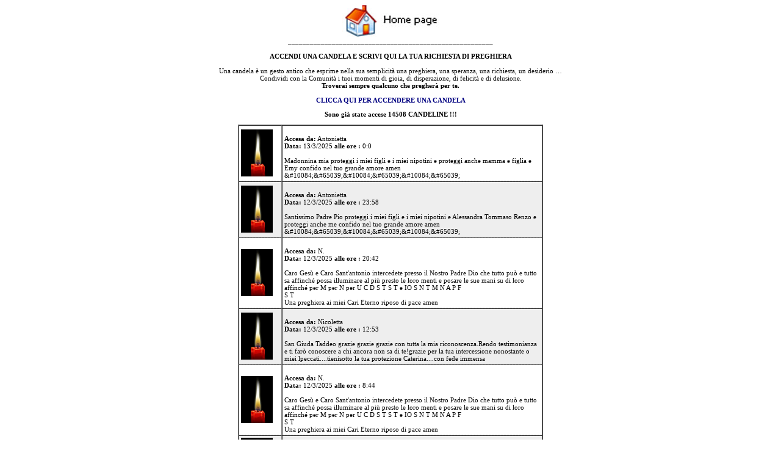

--- FILE ---
content_type: text/html
request_url: https://www.santacaterinavolpicelli.com/public/accendi-una-candel/guestbook.asp?pagina=215
body_size: 83684
content:

<html>
	<head>
		<title> ACCENDI UNA CANDELA</title>
		<link rel="stylesheet" type="text/css" href="guestbook.css">
	</head>
<body>

<p align="center"><a href="http://www.santacaterinavolpicelli.com/sito-web/home.htm"><img border="0" src="home.jpg" width="158" height="57"></a><br>
________________________________________________________
<br>
<br><b>ACCENDI UNA CANDELA E SCRIVI QUI LA TUA RICHIESTA DI PREGHIERA</b><br><br>Una candela � un gesto antico che esprime nella sua semplicit� una preghiera, una speranza, una richiesta, un desiderio �<br>
Condividi con la Comunit� i tuoi momenti di gioia, di disperazione, di felicit� e di delusione.<br>
<b>Troverai sempre qualcuno che pregher� per te.</b><br><br>

<b><a href="modulo.asp">CLICCA QUI PER ACCENDERE UNA CANDELA</a></b></p>



<p align="center"><b>Sono gi� state accese 14508 CANDELINE !!!</b></p>


<div align="center">
<table width="500" cellpadding="3" cellspacing="0" border="1">

	<tr>
		<td bgcolor="#FFFFFF" style="border-bottom: Dashed 1px #CCCCCC;" width="63">
			<img src="candela.gif" width="52" height="77" align="left"></td>
		<td bgcolor="#FFFFFF" style="border-bottom: Dashed 1px #CCCCCC;">
			<font color="#800000"><b></b></font><br>
			<b>Accesa da:</b> Antonietta </a><br>
			<b>Data:</b> 13/3/2025 <b> alle ore :</b> 0:0<br><br>
			Madonnina mia proteggi i miei figli e i miei nipotini e proteggi anche mamma e figlia e Emy confido nel tuo grande amore amen &amp;#10084;&amp;#65039;&amp;#10084;&amp;#65039;&amp;#10084;&amp;#65039;
		</td>
	</tr>

	<tr>
		<td bgcolor="#EEEEEE" style="border-bottom: Dashed 1px #CCCCCC;" width="63">
			<img src="candela.gif" width="52" height="77" align="left"></td>
		<td bgcolor="#EEEEEE" style="border-bottom: Dashed 1px #CCCCCC;">
			<font color="#800000"><b></b></font><br>
			<b>Accesa da:</b> Antonietta</a><br>
			<b>Data:</b> 12/3/2025 <b> alle ore :</b> 23:58<br><br>
			Santissimo Padre Pio proteggi i miei figli e i miei nipotini e Alessandra Tommaso Renzo e proteggi anche me confido nel tuo grande amore amen &amp;#10084;&amp;#65039;&amp;#10084;&amp;#65039;&amp;#10084;&amp;#65039;
		</td>
	</tr>

	<tr>
		<td bgcolor="#FFFFFF" style="border-bottom: Dashed 1px #CCCCCC;" width="63">
			<img src="candela.gif" width="52" height="77" align="left"></td>
		<td bgcolor="#FFFFFF" style="border-bottom: Dashed 1px #CCCCCC;">
			<font color="#800000"><b></b></font><br>
			<b>Accesa da:</b> N. </a><br>
			<b>Data:</b> 12/3/2025 <b> alle ore :</b> 20:42<br><br>
			Caro Ges� e Caro Sant'antonio intercedete presso il Nostro Padre Dio che tutto pu� e tutto sa affinch� possa illuminare al pi� presto le loro menti e posare le sue mani su di loro affinch� per M per N per U C D S T S T e IO S N T M N A P F<br>S T<br>Una preghiera ai miei Cari Eterno riposo di pace amen 
		</td>
	</tr>

	<tr>
		<td bgcolor="#EEEEEE" style="border-bottom: Dashed 1px #CCCCCC;" width="63">
			<img src="candela.gif" width="52" height="77" align="left"></td>
		<td bgcolor="#EEEEEE" style="border-bottom: Dashed 1px #CCCCCC;">
			<font color="#800000"><b></b></font><br>
			<b>Accesa da:</b> Nicoletta </a><br>
			<b>Data:</b> 12/3/2025 <b> alle ore :</b> 12:53<br><br>
			San Giuda Taddeo grazie grazie grazie con tutta la mia riconoscenza.Rendo testimonianza e ti far�  conoscere a chi ancora non sa di te!grazie per la tua intercessione nonostante o miei lpeccati....tienisotto la tua protezione Caterina....con fede immensa
		</td>
	</tr>

	<tr>
		<td bgcolor="#FFFFFF" style="border-bottom: Dashed 1px #CCCCCC;" width="63">
			<img src="candela.gif" width="52" height="77" align="left"></td>
		<td bgcolor="#FFFFFF" style="border-bottom: Dashed 1px #CCCCCC;">
			<font color="#800000"><b></b></font><br>
			<b>Accesa da:</b> N. </a><br>
			<b>Data:</b> 12/3/2025 <b> alle ore :</b> 8:44<br><br>
			Caro Ges� e Caro Sant'antonio intercedete presso il Nostro Padre Dio che tutto pu� e tutto sa affinch� possa illuminare al pi� presto le loro menti e posare le sue mani su di loro affinch� per M per N per U C D S T S T e IO S N T M N A P F<br>S T<br>Una preghiera ai miei Cari Eterno riposo di pace amen 
		</td>
	</tr>

	<tr>
		<td bgcolor="#EEEEEE" style="border-bottom: Dashed 1px #CCCCCC;" width="63">
			<img src="candela.gif" width="52" height="77" align="left"></td>
		<td bgcolor="#EEEEEE" style="border-bottom: Dashed 1px #CCCCCC;">
			<font color="#800000"><b></b></font><br>
			<b>Accesa da:</b> Antonietta </a><br>
			<b>Data:</b> 11/3/2025 <b> alle ore :</b> 22:43<br><br>
			Caro Ges� proteggi la mia famiglia veglia su di noi confido nel tuo grande amore amen &amp;#10084;&amp;#65039;&amp;#10084;&amp;#65039;&amp;#10084;&amp;#65039;
		</td>
	</tr>

	<tr>
		<td bgcolor="#FFFFFF" style="border-bottom: Dashed 1px #CCCCCC;" width="63">
			<img src="candela.gif" width="52" height="77" align="left"></td>
		<td bgcolor="#FFFFFF" style="border-bottom: Dashed 1px #CCCCCC;">
			<font color="#800000"><b></b></font><br>
			<b>Accesa da:</b> Antonietta</a><br>
			<b>Data:</b> 11/3/2025 <b> alle ore :</b> 22:41<br><br>
			Madonnina mia proteggi i miei figli e i miei nipotini e proteggi anche mamma e figlia e Emy confido nel tuo grande amore amen &amp;#10084;&amp;#65039;&amp;#10084;&amp;#65039;&amp;#10084;&amp;#65039;
		</td>
	</tr>

	<tr>
		<td bgcolor="#EEEEEE" style="border-bottom: Dashed 1px #CCCCCC;" width="63">
			<img src="candela.gif" width="52" height="77" align="left"></td>
		<td bgcolor="#EEEEEE" style="border-bottom: Dashed 1px #CCCCCC;">
			<font color="#800000"><b></b></font><br>
			<b>Accesa da:</b> Antonietta </a><br>
			<b>Data:</b> 11/3/2025 <b> alle ore :</b> 22:40<br><br>
			Santissimo Padre Pio proteggi i miei figli e i miei nipotini e Alessandra Tommaso Renzo e proteggi anche me confido nel tuo grande amore amen &amp;#10084;&amp;#65039;&amp;#10084;&amp;#65039;&amp;#10084;&amp;#65039;
		</td>
	</tr>

	<tr>
		<td bgcolor="#FFFFFF" style="border-bottom: Dashed 1px #CCCCCC;" width="63">
			<img src="candela.gif" width="52" height="77" align="left"></td>
		<td bgcolor="#FFFFFF" style="border-bottom: Dashed 1px #CCCCCC;">
			<font color="#800000"><b></b></font><br>
			<b>Accesa da:</b> N. </a><br>
			<b>Data:</b> 11/3/2025 <b> alle ore :</b> 21:17<br><br>
			Caro Ges� e Caro Sant'antonio intercedete presso il Nostro Padre Dio che tutto pu� e tutto sa affinch� possa illuminare al pi� presto le loro menti e posare le sue mani su di loro affinch� per M per N per U C D S T S T e IO S N T M N A P F<br>S T<br>Una preghiera ai miei Cari Eterno riposo di pace amen 
		</td>
	</tr>

	<tr>
		<td bgcolor="#EEEEEE" style="border-bottom: Dashed 1px #CCCCCC;" width="63">
			<img src="candela.gif" width="52" height="77" align="left"></td>
		<td bgcolor="#EEEEEE" style="border-bottom: Dashed 1px #CCCCCC;">
			<font color="#800000"><b></b></font><br>
			<b>Accesa da:</b> Daniela</a><br>
			<b>Data:</b> 11/3/2025 <b> alle ore :</b> 20:26<br><br>
			San Giuda Taddeo dammi la grazia di essere di supporto ai miei cari, in particolare la mamma lontana, esaudisce le mie preghiere tu sai le grazie... Prega per noi Tutti Amen trasforma ogni pena in gioia&amp;#10084;&amp;#65039;&amp;#10084;&amp;#65039;&amp;#10084;&amp;#65039;&amp;#128591;&amp;#127801;
		</td>
	</tr>

</table>
</div>


<br><br>

<p align="center">

[<b><a href="guestbook.asp?pagina=1">1</a></b>] [<b><a href="guestbook.asp?pagina=2">2</a></b>] [<b><a href="guestbook.asp?pagina=3">3</a></b>] [<b><a href="guestbook.asp?pagina=4">4</a></b>] [<b><a href="guestbook.asp?pagina=5">5</a></b>] [<b><a href="guestbook.asp?pagina=6">6</a></b>] [<b><a href="guestbook.asp?pagina=7">7</a></b>] [<b><a href="guestbook.asp?pagina=8">8</a></b>] [<b><a href="guestbook.asp?pagina=9">9</a></b>] [<b><a href="guestbook.asp?pagina=10">10</a></b>] [<b><a href="guestbook.asp?pagina=11">11</a></b>] [<b><a href="guestbook.asp?pagina=12">12</a></b>] [<b><a href="guestbook.asp?pagina=13">13</a></b>] [<b><a href="guestbook.asp?pagina=14">14</a></b>] [<b><a href="guestbook.asp?pagina=15">15</a></b>] [<b><a href="guestbook.asp?pagina=16">16</a></b>] [<b><a href="guestbook.asp?pagina=17">17</a></b>] [<b><a href="guestbook.asp?pagina=18">18</a></b>] [<b><a href="guestbook.asp?pagina=19">19</a></b>] [<b><a href="guestbook.asp?pagina=20">20</a></b>] [<b><a href="guestbook.asp?pagina=21">21</a></b>] [<b><a href="guestbook.asp?pagina=22">22</a></b>] [<b><a href="guestbook.asp?pagina=23">23</a></b>] [<b><a href="guestbook.asp?pagina=24">24</a></b>] [<b><a href="guestbook.asp?pagina=25">25</a></b>] [<b><a href="guestbook.asp?pagina=26">26</a></b>] [<b><a href="guestbook.asp?pagina=27">27</a></b>] [<b><a href="guestbook.asp?pagina=28">28</a></b>] [<b><a href="guestbook.asp?pagina=29">29</a></b>] [<b><a href="guestbook.asp?pagina=30">30</a></b>] [<b><a href="guestbook.asp?pagina=31">31</a></b>] [<b><a href="guestbook.asp?pagina=32">32</a></b>] [<b><a href="guestbook.asp?pagina=33">33</a></b>] [<b><a href="guestbook.asp?pagina=34">34</a></b>] [<b><a href="guestbook.asp?pagina=35">35</a></b>] [<b><a href="guestbook.asp?pagina=36">36</a></b>] [<b><a href="guestbook.asp?pagina=37">37</a></b>] [<b><a href="guestbook.asp?pagina=38">38</a></b>] [<b><a href="guestbook.asp?pagina=39">39</a></b>] [<b><a href="guestbook.asp?pagina=40">40</a></b>] [<b><a href="guestbook.asp?pagina=41">41</a></b>] [<b><a href="guestbook.asp?pagina=42">42</a></b>] [<b><a href="guestbook.asp?pagina=43">43</a></b>] [<b><a href="guestbook.asp?pagina=44">44</a></b>] [<b><a href="guestbook.asp?pagina=45">45</a></b>] [<b><a href="guestbook.asp?pagina=46">46</a></b>] [<b><a href="guestbook.asp?pagina=47">47</a></b>] [<b><a href="guestbook.asp?pagina=48">48</a></b>] [<b><a href="guestbook.asp?pagina=49">49</a></b>] [<b><a href="guestbook.asp?pagina=50">50</a></b>] [<b><a href="guestbook.asp?pagina=51">51</a></b>] [<b><a href="guestbook.asp?pagina=52">52</a></b>] [<b><a href="guestbook.asp?pagina=53">53</a></b>] [<b><a href="guestbook.asp?pagina=54">54</a></b>] [<b><a href="guestbook.asp?pagina=55">55</a></b>] [<b><a href="guestbook.asp?pagina=56">56</a></b>] [<b><a href="guestbook.asp?pagina=57">57</a></b>] [<b><a href="guestbook.asp?pagina=58">58</a></b>] [<b><a href="guestbook.asp?pagina=59">59</a></b>] [<b><a href="guestbook.asp?pagina=60">60</a></b>] [<b><a href="guestbook.asp?pagina=61">61</a></b>] [<b><a href="guestbook.asp?pagina=62">62</a></b>] [<b><a href="guestbook.asp?pagina=63">63</a></b>] [<b><a href="guestbook.asp?pagina=64">64</a></b>] [<b><a href="guestbook.asp?pagina=65">65</a></b>] [<b><a href="guestbook.asp?pagina=66">66</a></b>] [<b><a href="guestbook.asp?pagina=67">67</a></b>] [<b><a href="guestbook.asp?pagina=68">68</a></b>] [<b><a href="guestbook.asp?pagina=69">69</a></b>] [<b><a href="guestbook.asp?pagina=70">70</a></b>] [<b><a href="guestbook.asp?pagina=71">71</a></b>] [<b><a href="guestbook.asp?pagina=72">72</a></b>] [<b><a href="guestbook.asp?pagina=73">73</a></b>] [<b><a href="guestbook.asp?pagina=74">74</a></b>] [<b><a href="guestbook.asp?pagina=75">75</a></b>] [<b><a href="guestbook.asp?pagina=76">76</a></b>] [<b><a href="guestbook.asp?pagina=77">77</a></b>] [<b><a href="guestbook.asp?pagina=78">78</a></b>] [<b><a href="guestbook.asp?pagina=79">79</a></b>] [<b><a href="guestbook.asp?pagina=80">80</a></b>] [<b><a href="guestbook.asp?pagina=81">81</a></b>] [<b><a href="guestbook.asp?pagina=82">82</a></b>] [<b><a href="guestbook.asp?pagina=83">83</a></b>] [<b><a href="guestbook.asp?pagina=84">84</a></b>] [<b><a href="guestbook.asp?pagina=85">85</a></b>] [<b><a href="guestbook.asp?pagina=86">86</a></b>] [<b><a href="guestbook.asp?pagina=87">87</a></b>] [<b><a href="guestbook.asp?pagina=88">88</a></b>] [<b><a href="guestbook.asp?pagina=89">89</a></b>] [<b><a href="guestbook.asp?pagina=90">90</a></b>] [<b><a href="guestbook.asp?pagina=91">91</a></b>] [<b><a href="guestbook.asp?pagina=92">92</a></b>] [<b><a href="guestbook.asp?pagina=93">93</a></b>] [<b><a href="guestbook.asp?pagina=94">94</a></b>] [<b><a href="guestbook.asp?pagina=95">95</a></b>] [<b><a href="guestbook.asp?pagina=96">96</a></b>] [<b><a href="guestbook.asp?pagina=97">97</a></b>] [<b><a href="guestbook.asp?pagina=98">98</a></b>] [<b><a href="guestbook.asp?pagina=99">99</a></b>] [<b><a href="guestbook.asp?pagina=100">100</a></b>] [<b><a href="guestbook.asp?pagina=101">101</a></b>] [<b><a href="guestbook.asp?pagina=102">102</a></b>] [<b><a href="guestbook.asp?pagina=103">103</a></b>] [<b><a href="guestbook.asp?pagina=104">104</a></b>] [<b><a href="guestbook.asp?pagina=105">105</a></b>] [<b><a href="guestbook.asp?pagina=106">106</a></b>] [<b><a href="guestbook.asp?pagina=107">107</a></b>] [<b><a href="guestbook.asp?pagina=108">108</a></b>] [<b><a href="guestbook.asp?pagina=109">109</a></b>] [<b><a href="guestbook.asp?pagina=110">110</a></b>] [<b><a href="guestbook.asp?pagina=111">111</a></b>] [<b><a href="guestbook.asp?pagina=112">112</a></b>] [<b><a href="guestbook.asp?pagina=113">113</a></b>] [<b><a href="guestbook.asp?pagina=114">114</a></b>] [<b><a href="guestbook.asp?pagina=115">115</a></b>] [<b><a href="guestbook.asp?pagina=116">116</a></b>] [<b><a href="guestbook.asp?pagina=117">117</a></b>] [<b><a href="guestbook.asp?pagina=118">118</a></b>] [<b><a href="guestbook.asp?pagina=119">119</a></b>] [<b><a href="guestbook.asp?pagina=120">120</a></b>] [<b><a href="guestbook.asp?pagina=121">121</a></b>] [<b><a href="guestbook.asp?pagina=122">122</a></b>] [<b><a href="guestbook.asp?pagina=123">123</a></b>] [<b><a href="guestbook.asp?pagina=124">124</a></b>] [<b><a href="guestbook.asp?pagina=125">125</a></b>] [<b><a href="guestbook.asp?pagina=126">126</a></b>] [<b><a href="guestbook.asp?pagina=127">127</a></b>] [<b><a href="guestbook.asp?pagina=128">128</a></b>] [<b><a href="guestbook.asp?pagina=129">129</a></b>] [<b><a href="guestbook.asp?pagina=130">130</a></b>] [<b><a href="guestbook.asp?pagina=131">131</a></b>] [<b><a href="guestbook.asp?pagina=132">132</a></b>] [<b><a href="guestbook.asp?pagina=133">133</a></b>] [<b><a href="guestbook.asp?pagina=134">134</a></b>] [<b><a href="guestbook.asp?pagina=135">135</a></b>] [<b><a href="guestbook.asp?pagina=136">136</a></b>] [<b><a href="guestbook.asp?pagina=137">137</a></b>] [<b><a href="guestbook.asp?pagina=138">138</a></b>] [<b><a href="guestbook.asp?pagina=139">139</a></b>] [<b><a href="guestbook.asp?pagina=140">140</a></b>] [<b><a href="guestbook.asp?pagina=141">141</a></b>] [<b><a href="guestbook.asp?pagina=142">142</a></b>] [<b><a href="guestbook.asp?pagina=143">143</a></b>] [<b><a href="guestbook.asp?pagina=144">144</a></b>] [<b><a href="guestbook.asp?pagina=145">145</a></b>] [<b><a href="guestbook.asp?pagina=146">146</a></b>] [<b><a href="guestbook.asp?pagina=147">147</a></b>] [<b><a href="guestbook.asp?pagina=148">148</a></b>] [<b><a href="guestbook.asp?pagina=149">149</a></b>] [<b><a href="guestbook.asp?pagina=150">150</a></b>] [<b><a href="guestbook.asp?pagina=151">151</a></b>] [<b><a href="guestbook.asp?pagina=152">152</a></b>] [<b><a href="guestbook.asp?pagina=153">153</a></b>] [<b><a href="guestbook.asp?pagina=154">154</a></b>] [<b><a href="guestbook.asp?pagina=155">155</a></b>] [<b><a href="guestbook.asp?pagina=156">156</a></b>] [<b><a href="guestbook.asp?pagina=157">157</a></b>] [<b><a href="guestbook.asp?pagina=158">158</a></b>] [<b><a href="guestbook.asp?pagina=159">159</a></b>] [<b><a href="guestbook.asp?pagina=160">160</a></b>] [<b><a href="guestbook.asp?pagina=161">161</a></b>] [<b><a href="guestbook.asp?pagina=162">162</a></b>] [<b><a href="guestbook.asp?pagina=163">163</a></b>] [<b><a href="guestbook.asp?pagina=164">164</a></b>] [<b><a href="guestbook.asp?pagina=165">165</a></b>] [<b><a href="guestbook.asp?pagina=166">166</a></b>] [<b><a href="guestbook.asp?pagina=167">167</a></b>] [<b><a href="guestbook.asp?pagina=168">168</a></b>] [<b><a href="guestbook.asp?pagina=169">169</a></b>] [<b><a href="guestbook.asp?pagina=170">170</a></b>] [<b><a href="guestbook.asp?pagina=171">171</a></b>] [<b><a href="guestbook.asp?pagina=172">172</a></b>] [<b><a href="guestbook.asp?pagina=173">173</a></b>] [<b><a href="guestbook.asp?pagina=174">174</a></b>] [<b><a href="guestbook.asp?pagina=175">175</a></b>] [<b><a href="guestbook.asp?pagina=176">176</a></b>] [<b><a href="guestbook.asp?pagina=177">177</a></b>] [<b><a href="guestbook.asp?pagina=178">178</a></b>] [<b><a href="guestbook.asp?pagina=179">179</a></b>] [<b><a href="guestbook.asp?pagina=180">180</a></b>] [<b><a href="guestbook.asp?pagina=181">181</a></b>] [<b><a href="guestbook.asp?pagina=182">182</a></b>] [<b><a href="guestbook.asp?pagina=183">183</a></b>] [<b><a href="guestbook.asp?pagina=184">184</a></b>] [<b><a href="guestbook.asp?pagina=185">185</a></b>] [<b><a href="guestbook.asp?pagina=186">186</a></b>] [<b><a href="guestbook.asp?pagina=187">187</a></b>] [<b><a href="guestbook.asp?pagina=188">188</a></b>] [<b><a href="guestbook.asp?pagina=189">189</a></b>] [<b><a href="guestbook.asp?pagina=190">190</a></b>] [<b><a href="guestbook.asp?pagina=191">191</a></b>] [<b><a href="guestbook.asp?pagina=192">192</a></b>] [<b><a href="guestbook.asp?pagina=193">193</a></b>] [<b><a href="guestbook.asp?pagina=194">194</a></b>] [<b><a href="guestbook.asp?pagina=195">195</a></b>] [<b><a href="guestbook.asp?pagina=196">196</a></b>] [<b><a href="guestbook.asp?pagina=197">197</a></b>] [<b><a href="guestbook.asp?pagina=198">198</a></b>] [<b><a href="guestbook.asp?pagina=199">199</a></b>] [<b><a href="guestbook.asp?pagina=200">200</a></b>] [<b><a href="guestbook.asp?pagina=201">201</a></b>] [<b><a href="guestbook.asp?pagina=202">202</a></b>] [<b><a href="guestbook.asp?pagina=203">203</a></b>] [<b><a href="guestbook.asp?pagina=204">204</a></b>] [<b><a href="guestbook.asp?pagina=205">205</a></b>] [<b><a href="guestbook.asp?pagina=206">206</a></b>] [<b><a href="guestbook.asp?pagina=207">207</a></b>] [<b><a href="guestbook.asp?pagina=208">208</a></b>] [<b><a href="guestbook.asp?pagina=209">209</a></b>] [<b><a href="guestbook.asp?pagina=210">210</a></b>] [<b><a href="guestbook.asp?pagina=211">211</a></b>] [<b><a href="guestbook.asp?pagina=212">212</a></b>] [<b><a href="guestbook.asp?pagina=213">213</a></b>] [<b><a href="guestbook.asp?pagina=214">214</a></b>] [<b>215</b>] [<b><a href="guestbook.asp?pagina=216">216</a></b>] [<b><a href="guestbook.asp?pagina=217">217</a></b>] [<b><a href="guestbook.asp?pagina=218">218</a></b>] [<b><a href="guestbook.asp?pagina=219">219</a></b>] [<b><a href="guestbook.asp?pagina=220">220</a></b>] [<b><a href="guestbook.asp?pagina=221">221</a></b>] [<b><a href="guestbook.asp?pagina=222">222</a></b>] [<b><a href="guestbook.asp?pagina=223">223</a></b>] [<b><a href="guestbook.asp?pagina=224">224</a></b>] [<b><a href="guestbook.asp?pagina=225">225</a></b>] [<b><a href="guestbook.asp?pagina=226">226</a></b>] [<b><a href="guestbook.asp?pagina=227">227</a></b>] [<b><a href="guestbook.asp?pagina=228">228</a></b>] [<b><a href="guestbook.asp?pagina=229">229</a></b>] [<b><a href="guestbook.asp?pagina=230">230</a></b>] [<b><a href="guestbook.asp?pagina=231">231</a></b>] [<b><a href="guestbook.asp?pagina=232">232</a></b>] [<b><a href="guestbook.asp?pagina=233">233</a></b>] [<b><a href="guestbook.asp?pagina=234">234</a></b>] [<b><a href="guestbook.asp?pagina=235">235</a></b>] [<b><a href="guestbook.asp?pagina=236">236</a></b>] [<b><a href="guestbook.asp?pagina=237">237</a></b>] [<b><a href="guestbook.asp?pagina=238">238</a></b>] [<b><a href="guestbook.asp?pagina=239">239</a></b>] [<b><a href="guestbook.asp?pagina=240">240</a></b>] [<b><a href="guestbook.asp?pagina=241">241</a></b>] [<b><a href="guestbook.asp?pagina=242">242</a></b>] [<b><a href="guestbook.asp?pagina=243">243</a></b>] [<b><a href="guestbook.asp?pagina=244">244</a></b>] [<b><a href="guestbook.asp?pagina=245">245</a></b>] [<b><a href="guestbook.asp?pagina=246">246</a></b>] [<b><a href="guestbook.asp?pagina=247">247</a></b>] [<b><a href="guestbook.asp?pagina=248">248</a></b>] [<b><a href="guestbook.asp?pagina=249">249</a></b>] [<b><a href="guestbook.asp?pagina=250">250</a></b>] [<b><a href="guestbook.asp?pagina=251">251</a></b>] [<b><a href="guestbook.asp?pagina=252">252</a></b>] [<b><a href="guestbook.asp?pagina=253">253</a></b>] [<b><a href="guestbook.asp?pagina=254">254</a></b>] [<b><a href="guestbook.asp?pagina=255">255</a></b>] [<b><a href="guestbook.asp?pagina=256">256</a></b>] [<b><a href="guestbook.asp?pagina=257">257</a></b>] [<b><a href="guestbook.asp?pagina=258">258</a></b>] [<b><a href="guestbook.asp?pagina=259">259</a></b>] [<b><a href="guestbook.asp?pagina=260">260</a></b>] [<b><a href="guestbook.asp?pagina=261">261</a></b>] [<b><a href="guestbook.asp?pagina=262">262</a></b>] [<b><a href="guestbook.asp?pagina=263">263</a></b>] [<b><a href="guestbook.asp?pagina=264">264</a></b>] [<b><a href="guestbook.asp?pagina=265">265</a></b>] [<b><a href="guestbook.asp?pagina=266">266</a></b>] [<b><a href="guestbook.asp?pagina=267">267</a></b>] [<b><a href="guestbook.asp?pagina=268">268</a></b>] [<b><a href="guestbook.asp?pagina=269">269</a></b>] [<b><a href="guestbook.asp?pagina=270">270</a></b>] [<b><a href="guestbook.asp?pagina=271">271</a></b>] [<b><a href="guestbook.asp?pagina=272">272</a></b>] [<b><a href="guestbook.asp?pagina=273">273</a></b>] [<b><a href="guestbook.asp?pagina=274">274</a></b>] [<b><a href="guestbook.asp?pagina=275">275</a></b>] [<b><a href="guestbook.asp?pagina=276">276</a></b>] [<b><a href="guestbook.asp?pagina=277">277</a></b>] [<b><a href="guestbook.asp?pagina=278">278</a></b>] [<b><a href="guestbook.asp?pagina=279">279</a></b>] [<b><a href="guestbook.asp?pagina=280">280</a></b>] [<b><a href="guestbook.asp?pagina=281">281</a></b>] [<b><a href="guestbook.asp?pagina=282">282</a></b>] [<b><a href="guestbook.asp?pagina=283">283</a></b>] [<b><a href="guestbook.asp?pagina=284">284</a></b>] [<b><a href="guestbook.asp?pagina=285">285</a></b>] [<b><a href="guestbook.asp?pagina=286">286</a></b>] [<b><a href="guestbook.asp?pagina=287">287</a></b>] [<b><a href="guestbook.asp?pagina=288">288</a></b>] [<b><a href="guestbook.asp?pagina=289">289</a></b>] [<b><a href="guestbook.asp?pagina=290">290</a></b>] [<b><a href="guestbook.asp?pagina=291">291</a></b>] [<b><a href="guestbook.asp?pagina=292">292</a></b>] [<b><a href="guestbook.asp?pagina=293">293</a></b>] [<b><a href="guestbook.asp?pagina=294">294</a></b>] [<b><a href="guestbook.asp?pagina=295">295</a></b>] [<b><a href="guestbook.asp?pagina=296">296</a></b>] [<b><a href="guestbook.asp?pagina=297">297</a></b>] [<b><a href="guestbook.asp?pagina=298">298</a></b>] [<b><a href="guestbook.asp?pagina=299">299</a></b>] [<b><a href="guestbook.asp?pagina=300">300</a></b>] [<b><a href="guestbook.asp?pagina=301">301</a></b>] [<b><a href="guestbook.asp?pagina=302">302</a></b>] [<b><a href="guestbook.asp?pagina=303">303</a></b>] [<b><a href="guestbook.asp?pagina=304">304</a></b>] [<b><a href="guestbook.asp?pagina=305">305</a></b>] [<b><a href="guestbook.asp?pagina=306">306</a></b>] [<b><a href="guestbook.asp?pagina=307">307</a></b>] [<b><a href="guestbook.asp?pagina=308">308</a></b>] [<b><a href="guestbook.asp?pagina=309">309</a></b>] [<b><a href="guestbook.asp?pagina=310">310</a></b>] [<b><a href="guestbook.asp?pagina=311">311</a></b>] [<b><a href="guestbook.asp?pagina=312">312</a></b>] [<b><a href="guestbook.asp?pagina=313">313</a></b>] [<b><a href="guestbook.asp?pagina=314">314</a></b>] [<b><a href="guestbook.asp?pagina=315">315</a></b>] [<b><a href="guestbook.asp?pagina=316">316</a></b>] [<b><a href="guestbook.asp?pagina=317">317</a></b>] [<b><a href="guestbook.asp?pagina=318">318</a></b>] [<b><a href="guestbook.asp?pagina=319">319</a></b>] [<b><a href="guestbook.asp?pagina=320">320</a></b>] [<b><a href="guestbook.asp?pagina=321">321</a></b>] [<b><a href="guestbook.asp?pagina=322">322</a></b>] [<b><a href="guestbook.asp?pagina=323">323</a></b>] [<b><a href="guestbook.asp?pagina=324">324</a></b>] [<b><a href="guestbook.asp?pagina=325">325</a></b>] [<b><a href="guestbook.asp?pagina=326">326</a></b>] [<b><a href="guestbook.asp?pagina=327">327</a></b>] [<b><a href="guestbook.asp?pagina=328">328</a></b>] [<b><a href="guestbook.asp?pagina=329">329</a></b>] [<b><a href="guestbook.asp?pagina=330">330</a></b>] [<b><a href="guestbook.asp?pagina=331">331</a></b>] [<b><a href="guestbook.asp?pagina=332">332</a></b>] [<b><a href="guestbook.asp?pagina=333">333</a></b>] [<b><a href="guestbook.asp?pagina=334">334</a></b>] [<b><a href="guestbook.asp?pagina=335">335</a></b>] [<b><a href="guestbook.asp?pagina=336">336</a></b>] [<b><a href="guestbook.asp?pagina=337">337</a></b>] [<b><a href="guestbook.asp?pagina=338">338</a></b>] [<b><a href="guestbook.asp?pagina=339">339</a></b>] [<b><a href="guestbook.asp?pagina=340">340</a></b>] [<b><a href="guestbook.asp?pagina=341">341</a></b>] [<b><a href="guestbook.asp?pagina=342">342</a></b>] [<b><a href="guestbook.asp?pagina=343">343</a></b>] [<b><a href="guestbook.asp?pagina=344">344</a></b>] [<b><a href="guestbook.asp?pagina=345">345</a></b>] [<b><a href="guestbook.asp?pagina=346">346</a></b>] [<b><a href="guestbook.asp?pagina=347">347</a></b>] [<b><a href="guestbook.asp?pagina=348">348</a></b>] [<b><a href="guestbook.asp?pagina=349">349</a></b>] [<b><a href="guestbook.asp?pagina=350">350</a></b>] [<b><a href="guestbook.asp?pagina=351">351</a></b>] [<b><a href="guestbook.asp?pagina=352">352</a></b>] [<b><a href="guestbook.asp?pagina=353">353</a></b>] [<b><a href="guestbook.asp?pagina=354">354</a></b>] [<b><a href="guestbook.asp?pagina=355">355</a></b>] [<b><a href="guestbook.asp?pagina=356">356</a></b>] [<b><a href="guestbook.asp?pagina=357">357</a></b>] [<b><a href="guestbook.asp?pagina=358">358</a></b>] [<b><a href="guestbook.asp?pagina=359">359</a></b>] [<b><a href="guestbook.asp?pagina=360">360</a></b>] [<b><a href="guestbook.asp?pagina=361">361</a></b>] [<b><a href="guestbook.asp?pagina=362">362</a></b>] [<b><a href="guestbook.asp?pagina=363">363</a></b>] [<b><a href="guestbook.asp?pagina=364">364</a></b>] [<b><a href="guestbook.asp?pagina=365">365</a></b>] [<b><a href="guestbook.asp?pagina=366">366</a></b>] [<b><a href="guestbook.asp?pagina=367">367</a></b>] [<b><a href="guestbook.asp?pagina=368">368</a></b>] [<b><a href="guestbook.asp?pagina=369">369</a></b>] [<b><a href="guestbook.asp?pagina=370">370</a></b>] [<b><a href="guestbook.asp?pagina=371">371</a></b>] [<b><a href="guestbook.asp?pagina=372">372</a></b>] [<b><a href="guestbook.asp?pagina=373">373</a></b>] [<b><a href="guestbook.asp?pagina=374">374</a></b>] [<b><a href="guestbook.asp?pagina=375">375</a></b>] [<b><a href="guestbook.asp?pagina=376">376</a></b>] [<b><a href="guestbook.asp?pagina=377">377</a></b>] [<b><a href="guestbook.asp?pagina=378">378</a></b>] [<b><a href="guestbook.asp?pagina=379">379</a></b>] [<b><a href="guestbook.asp?pagina=380">380</a></b>] [<b><a href="guestbook.asp?pagina=381">381</a></b>] [<b><a href="guestbook.asp?pagina=382">382</a></b>] [<b><a href="guestbook.asp?pagina=383">383</a></b>] [<b><a href="guestbook.asp?pagina=384">384</a></b>] [<b><a href="guestbook.asp?pagina=385">385</a></b>] [<b><a href="guestbook.asp?pagina=386">386</a></b>] [<b><a href="guestbook.asp?pagina=387">387</a></b>] [<b><a href="guestbook.asp?pagina=388">388</a></b>] [<b><a href="guestbook.asp?pagina=389">389</a></b>] [<b><a href="guestbook.asp?pagina=390">390</a></b>] [<b><a href="guestbook.asp?pagina=391">391</a></b>] [<b><a href="guestbook.asp?pagina=392">392</a></b>] [<b><a href="guestbook.asp?pagina=393">393</a></b>] [<b><a href="guestbook.asp?pagina=394">394</a></b>] [<b><a href="guestbook.asp?pagina=395">395</a></b>] [<b><a href="guestbook.asp?pagina=396">396</a></b>] [<b><a href="guestbook.asp?pagina=397">397</a></b>] [<b><a href="guestbook.asp?pagina=398">398</a></b>] [<b><a href="guestbook.asp?pagina=399">399</a></b>] [<b><a href="guestbook.asp?pagina=400">400</a></b>] [<b><a href="guestbook.asp?pagina=401">401</a></b>] [<b><a href="guestbook.asp?pagina=402">402</a></b>] [<b><a href="guestbook.asp?pagina=403">403</a></b>] [<b><a href="guestbook.asp?pagina=404">404</a></b>] [<b><a href="guestbook.asp?pagina=405">405</a></b>] [<b><a href="guestbook.asp?pagina=406">406</a></b>] [<b><a href="guestbook.asp?pagina=407">407</a></b>] [<b><a href="guestbook.asp?pagina=408">408</a></b>] [<b><a href="guestbook.asp?pagina=409">409</a></b>] [<b><a href="guestbook.asp?pagina=410">410</a></b>] [<b><a href="guestbook.asp?pagina=411">411</a></b>] [<b><a href="guestbook.asp?pagina=412">412</a></b>] [<b><a href="guestbook.asp?pagina=413">413</a></b>] [<b><a href="guestbook.asp?pagina=414">414</a></b>] [<b><a href="guestbook.asp?pagina=415">415</a></b>] [<b><a href="guestbook.asp?pagina=416">416</a></b>] [<b><a href="guestbook.asp?pagina=417">417</a></b>] [<b><a href="guestbook.asp?pagina=418">418</a></b>] [<b><a href="guestbook.asp?pagina=419">419</a></b>] [<b><a href="guestbook.asp?pagina=420">420</a></b>] [<b><a href="guestbook.asp?pagina=421">421</a></b>] [<b><a href="guestbook.asp?pagina=422">422</a></b>] [<b><a href="guestbook.asp?pagina=423">423</a></b>] [<b><a href="guestbook.asp?pagina=424">424</a></b>] [<b><a href="guestbook.asp?pagina=425">425</a></b>] [<b><a href="guestbook.asp?pagina=426">426</a></b>] [<b><a href="guestbook.asp?pagina=427">427</a></b>] [<b><a href="guestbook.asp?pagina=428">428</a></b>] [<b><a href="guestbook.asp?pagina=429">429</a></b>] [<b><a href="guestbook.asp?pagina=430">430</a></b>] [<b><a href="guestbook.asp?pagina=431">431</a></b>] [<b><a href="guestbook.asp?pagina=432">432</a></b>] [<b><a href="guestbook.asp?pagina=433">433</a></b>] [<b><a href="guestbook.asp?pagina=434">434</a></b>] [<b><a href="guestbook.asp?pagina=435">435</a></b>] [<b><a href="guestbook.asp?pagina=436">436</a></b>] [<b><a href="guestbook.asp?pagina=437">437</a></b>] [<b><a href="guestbook.asp?pagina=438">438</a></b>] [<b><a href="guestbook.asp?pagina=439">439</a></b>] [<b><a href="guestbook.asp?pagina=440">440</a></b>] [<b><a href="guestbook.asp?pagina=441">441</a></b>] [<b><a href="guestbook.asp?pagina=442">442</a></b>] [<b><a href="guestbook.asp?pagina=443">443</a></b>] [<b><a href="guestbook.asp?pagina=444">444</a></b>] [<b><a href="guestbook.asp?pagina=445">445</a></b>] [<b><a href="guestbook.asp?pagina=446">446</a></b>] [<b><a href="guestbook.asp?pagina=447">447</a></b>] [<b><a href="guestbook.asp?pagina=448">448</a></b>] [<b><a href="guestbook.asp?pagina=449">449</a></b>] [<b><a href="guestbook.asp?pagina=450">450</a></b>] [<b><a href="guestbook.asp?pagina=451">451</a></b>] [<b><a href="guestbook.asp?pagina=452">452</a></b>] [<b><a href="guestbook.asp?pagina=453">453</a></b>] [<b><a href="guestbook.asp?pagina=454">454</a></b>] [<b><a href="guestbook.asp?pagina=455">455</a></b>] [<b><a href="guestbook.asp?pagina=456">456</a></b>] [<b><a href="guestbook.asp?pagina=457">457</a></b>] [<b><a href="guestbook.asp?pagina=458">458</a></b>] [<b><a href="guestbook.asp?pagina=459">459</a></b>] [<b><a href="guestbook.asp?pagina=460">460</a></b>] [<b><a href="guestbook.asp?pagina=461">461</a></b>] [<b><a href="guestbook.asp?pagina=462">462</a></b>] [<b><a href="guestbook.asp?pagina=463">463</a></b>] [<b><a href="guestbook.asp?pagina=464">464</a></b>] [<b><a href="guestbook.asp?pagina=465">465</a></b>] [<b><a href="guestbook.asp?pagina=466">466</a></b>] [<b><a href="guestbook.asp?pagina=467">467</a></b>] [<b><a href="guestbook.asp?pagina=468">468</a></b>] [<b><a href="guestbook.asp?pagina=469">469</a></b>] [<b><a href="guestbook.asp?pagina=470">470</a></b>] [<b><a href="guestbook.asp?pagina=471">471</a></b>] [<b><a href="guestbook.asp?pagina=472">472</a></b>] [<b><a href="guestbook.asp?pagina=473">473</a></b>] [<b><a href="guestbook.asp?pagina=474">474</a></b>] [<b><a href="guestbook.asp?pagina=475">475</a></b>] [<b><a href="guestbook.asp?pagina=476">476</a></b>] [<b><a href="guestbook.asp?pagina=477">477</a></b>] [<b><a href="guestbook.asp?pagina=478">478</a></b>] [<b><a href="guestbook.asp?pagina=479">479</a></b>] [<b><a href="guestbook.asp?pagina=480">480</a></b>] [<b><a href="guestbook.asp?pagina=481">481</a></b>] [<b><a href="guestbook.asp?pagina=482">482</a></b>] [<b><a href="guestbook.asp?pagina=483">483</a></b>] [<b><a href="guestbook.asp?pagina=484">484</a></b>] [<b><a href="guestbook.asp?pagina=485">485</a></b>] [<b><a href="guestbook.asp?pagina=486">486</a></b>] [<b><a href="guestbook.asp?pagina=487">487</a></b>] [<b><a href="guestbook.asp?pagina=488">488</a></b>] [<b><a href="guestbook.asp?pagina=489">489</a></b>] [<b><a href="guestbook.asp?pagina=490">490</a></b>] [<b><a href="guestbook.asp?pagina=491">491</a></b>] [<b><a href="guestbook.asp?pagina=492">492</a></b>] [<b><a href="guestbook.asp?pagina=493">493</a></b>] [<b><a href="guestbook.asp?pagina=494">494</a></b>] [<b><a href="guestbook.asp?pagina=495">495</a></b>] [<b><a href="guestbook.asp?pagina=496">496</a></b>] [<b><a href="guestbook.asp?pagina=497">497</a></b>] [<b><a href="guestbook.asp?pagina=498">498</a></b>] [<b><a href="guestbook.asp?pagina=499">499</a></b>] [<b><a href="guestbook.asp?pagina=500">500</a></b>] [<b><a href="guestbook.asp?pagina=501">501</a></b>] [<b><a href="guestbook.asp?pagina=502">502</a></b>] [<b><a href="guestbook.asp?pagina=503">503</a></b>] [<b><a href="guestbook.asp?pagina=504">504</a></b>] [<b><a href="guestbook.asp?pagina=505">505</a></b>] [<b><a href="guestbook.asp?pagina=506">506</a></b>] [<b><a href="guestbook.asp?pagina=507">507</a></b>] [<b><a href="guestbook.asp?pagina=508">508</a></b>] [<b><a href="guestbook.asp?pagina=509">509</a></b>] [<b><a href="guestbook.asp?pagina=510">510</a></b>] [<b><a href="guestbook.asp?pagina=511">511</a></b>] [<b><a href="guestbook.asp?pagina=512">512</a></b>] [<b><a href="guestbook.asp?pagina=513">513</a></b>] [<b><a href="guestbook.asp?pagina=514">514</a></b>] [<b><a href="guestbook.asp?pagina=515">515</a></b>] [<b><a href="guestbook.asp?pagina=516">516</a></b>] [<b><a href="guestbook.asp?pagina=517">517</a></b>] [<b><a href="guestbook.asp?pagina=518">518</a></b>] [<b><a href="guestbook.asp?pagina=519">519</a></b>] [<b><a href="guestbook.asp?pagina=520">520</a></b>] [<b><a href="guestbook.asp?pagina=521">521</a></b>] [<b><a href="guestbook.asp?pagina=522">522</a></b>] [<b><a href="guestbook.asp?pagina=523">523</a></b>] [<b><a href="guestbook.asp?pagina=524">524</a></b>] [<b><a href="guestbook.asp?pagina=525">525</a></b>] [<b><a href="guestbook.asp?pagina=526">526</a></b>] [<b><a href="guestbook.asp?pagina=527">527</a></b>] [<b><a href="guestbook.asp?pagina=528">528</a></b>] [<b><a href="guestbook.asp?pagina=529">529</a></b>] [<b><a href="guestbook.asp?pagina=530">530</a></b>] [<b><a href="guestbook.asp?pagina=531">531</a></b>] [<b><a href="guestbook.asp?pagina=532">532</a></b>] [<b><a href="guestbook.asp?pagina=533">533</a></b>] [<b><a href="guestbook.asp?pagina=534">534</a></b>] [<b><a href="guestbook.asp?pagina=535">535</a></b>] [<b><a href="guestbook.asp?pagina=536">536</a></b>] [<b><a href="guestbook.asp?pagina=537">537</a></b>] [<b><a href="guestbook.asp?pagina=538">538</a></b>] [<b><a href="guestbook.asp?pagina=539">539</a></b>] [<b><a href="guestbook.asp?pagina=540">540</a></b>] [<b><a href="guestbook.asp?pagina=541">541</a></b>] [<b><a href="guestbook.asp?pagina=542">542</a></b>] [<b><a href="guestbook.asp?pagina=543">543</a></b>] [<b><a href="guestbook.asp?pagina=544">544</a></b>] [<b><a href="guestbook.asp?pagina=545">545</a></b>] [<b><a href="guestbook.asp?pagina=546">546</a></b>] [<b><a href="guestbook.asp?pagina=547">547</a></b>] [<b><a href="guestbook.asp?pagina=548">548</a></b>] [<b><a href="guestbook.asp?pagina=549">549</a></b>] [<b><a href="guestbook.asp?pagina=550">550</a></b>] [<b><a href="guestbook.asp?pagina=551">551</a></b>] [<b><a href="guestbook.asp?pagina=552">552</a></b>] [<b><a href="guestbook.asp?pagina=553">553</a></b>] [<b><a href="guestbook.asp?pagina=554">554</a></b>] [<b><a href="guestbook.asp?pagina=555">555</a></b>] [<b><a href="guestbook.asp?pagina=556">556</a></b>] [<b><a href="guestbook.asp?pagina=557">557</a></b>] [<b><a href="guestbook.asp?pagina=558">558</a></b>] [<b><a href="guestbook.asp?pagina=559">559</a></b>] [<b><a href="guestbook.asp?pagina=560">560</a></b>] [<b><a href="guestbook.asp?pagina=561">561</a></b>] [<b><a href="guestbook.asp?pagina=562">562</a></b>] [<b><a href="guestbook.asp?pagina=563">563</a></b>] [<b><a href="guestbook.asp?pagina=564">564</a></b>] [<b><a href="guestbook.asp?pagina=565">565</a></b>] [<b><a href="guestbook.asp?pagina=566">566</a></b>] [<b><a href="guestbook.asp?pagina=567">567</a></b>] [<b><a href="guestbook.asp?pagina=568">568</a></b>] [<b><a href="guestbook.asp?pagina=569">569</a></b>] [<b><a href="guestbook.asp?pagina=570">570</a></b>] [<b><a href="guestbook.asp?pagina=571">571</a></b>] [<b><a href="guestbook.asp?pagina=572">572</a></b>] [<b><a href="guestbook.asp?pagina=573">573</a></b>] [<b><a href="guestbook.asp?pagina=574">574</a></b>] [<b><a href="guestbook.asp?pagina=575">575</a></b>] [<b><a href="guestbook.asp?pagina=576">576</a></b>] [<b><a href="guestbook.asp?pagina=577">577</a></b>] [<b><a href="guestbook.asp?pagina=578">578</a></b>] [<b><a href="guestbook.asp?pagina=579">579</a></b>] [<b><a href="guestbook.asp?pagina=580">580</a></b>] [<b><a href="guestbook.asp?pagina=581">581</a></b>] [<b><a href="guestbook.asp?pagina=582">582</a></b>] [<b><a href="guestbook.asp?pagina=583">583</a></b>] [<b><a href="guestbook.asp?pagina=584">584</a></b>] [<b><a href="guestbook.asp?pagina=585">585</a></b>] [<b><a href="guestbook.asp?pagina=586">586</a></b>] [<b><a href="guestbook.asp?pagina=587">587</a></b>] [<b><a href="guestbook.asp?pagina=588">588</a></b>] [<b><a href="guestbook.asp?pagina=589">589</a></b>] [<b><a href="guestbook.asp?pagina=590">590</a></b>] [<b><a href="guestbook.asp?pagina=591">591</a></b>] [<b><a href="guestbook.asp?pagina=592">592</a></b>] [<b><a href="guestbook.asp?pagina=593">593</a></b>] [<b><a href="guestbook.asp?pagina=594">594</a></b>] [<b><a href="guestbook.asp?pagina=595">595</a></b>] [<b><a href="guestbook.asp?pagina=596">596</a></b>] [<b><a href="guestbook.asp?pagina=597">597</a></b>] [<b><a href="guestbook.asp?pagina=598">598</a></b>] [<b><a href="guestbook.asp?pagina=599">599</a></b>] [<b><a href="guestbook.asp?pagina=600">600</a></b>] [<b><a href="guestbook.asp?pagina=601">601</a></b>] [<b><a href="guestbook.asp?pagina=602">602</a></b>] [<b><a href="guestbook.asp?pagina=603">603</a></b>] [<b><a href="guestbook.asp?pagina=604">604</a></b>] [<b><a href="guestbook.asp?pagina=605">605</a></b>] [<b><a href="guestbook.asp?pagina=606">606</a></b>] [<b><a href="guestbook.asp?pagina=607">607</a></b>] [<b><a href="guestbook.asp?pagina=608">608</a></b>] [<b><a href="guestbook.asp?pagina=609">609</a></b>] [<b><a href="guestbook.asp?pagina=610">610</a></b>] [<b><a href="guestbook.asp?pagina=611">611</a></b>] [<b><a href="guestbook.asp?pagina=612">612</a></b>] [<b><a href="guestbook.asp?pagina=613">613</a></b>] [<b><a href="guestbook.asp?pagina=614">614</a></b>] [<b><a href="guestbook.asp?pagina=615">615</a></b>] [<b><a href="guestbook.asp?pagina=616">616</a></b>] [<b><a href="guestbook.asp?pagina=617">617</a></b>] [<b><a href="guestbook.asp?pagina=618">618</a></b>] [<b><a href="guestbook.asp?pagina=619">619</a></b>] [<b><a href="guestbook.asp?pagina=620">620</a></b>] [<b><a href="guestbook.asp?pagina=621">621</a></b>] [<b><a href="guestbook.asp?pagina=622">622</a></b>] [<b><a href="guestbook.asp?pagina=623">623</a></b>] [<b><a href="guestbook.asp?pagina=624">624</a></b>] [<b><a href="guestbook.asp?pagina=625">625</a></b>] [<b><a href="guestbook.asp?pagina=626">626</a></b>] [<b><a href="guestbook.asp?pagina=627">627</a></b>] [<b><a href="guestbook.asp?pagina=628">628</a></b>] [<b><a href="guestbook.asp?pagina=629">629</a></b>] [<b><a href="guestbook.asp?pagina=630">630</a></b>] [<b><a href="guestbook.asp?pagina=631">631</a></b>] [<b><a href="guestbook.asp?pagina=632">632</a></b>] [<b><a href="guestbook.asp?pagina=633">633</a></b>] [<b><a href="guestbook.asp?pagina=634">634</a></b>] [<b><a href="guestbook.asp?pagina=635">635</a></b>] [<b><a href="guestbook.asp?pagina=636">636</a></b>] [<b><a href="guestbook.asp?pagina=637">637</a></b>] [<b><a href="guestbook.asp?pagina=638">638</a></b>] [<b><a href="guestbook.asp?pagina=639">639</a></b>] [<b><a href="guestbook.asp?pagina=640">640</a></b>] [<b><a href="guestbook.asp?pagina=641">641</a></b>] [<b><a href="guestbook.asp?pagina=642">642</a></b>] [<b><a href="guestbook.asp?pagina=643">643</a></b>] [<b><a href="guestbook.asp?pagina=644">644</a></b>] [<b><a href="guestbook.asp?pagina=645">645</a></b>] [<b><a href="guestbook.asp?pagina=646">646</a></b>] [<b><a href="guestbook.asp?pagina=647">647</a></b>] [<b><a href="guestbook.asp?pagina=648">648</a></b>] [<b><a href="guestbook.asp?pagina=649">649</a></b>] [<b><a href="guestbook.asp?pagina=650">650</a></b>] [<b><a href="guestbook.asp?pagina=651">651</a></b>] [<b><a href="guestbook.asp?pagina=652">652</a></b>] [<b><a href="guestbook.asp?pagina=653">653</a></b>] [<b><a href="guestbook.asp?pagina=654">654</a></b>] [<b><a href="guestbook.asp?pagina=655">655</a></b>] [<b><a href="guestbook.asp?pagina=656">656</a></b>] [<b><a href="guestbook.asp?pagina=657">657</a></b>] [<b><a href="guestbook.asp?pagina=658">658</a></b>] [<b><a href="guestbook.asp?pagina=659">659</a></b>] [<b><a href="guestbook.asp?pagina=660">660</a></b>] [<b><a href="guestbook.asp?pagina=661">661</a></b>] [<b><a href="guestbook.asp?pagina=662">662</a></b>] [<b><a href="guestbook.asp?pagina=663">663</a></b>] [<b><a href="guestbook.asp?pagina=664">664</a></b>] [<b><a href="guestbook.asp?pagina=665">665</a></b>] [<b><a href="guestbook.asp?pagina=666">666</a></b>] [<b><a href="guestbook.asp?pagina=667">667</a></b>] [<b><a href="guestbook.asp?pagina=668">668</a></b>] [<b><a href="guestbook.asp?pagina=669">669</a></b>] [<b><a href="guestbook.asp?pagina=670">670</a></b>] [<b><a href="guestbook.asp?pagina=671">671</a></b>] [<b><a href="guestbook.asp?pagina=672">672</a></b>] [<b><a href="guestbook.asp?pagina=673">673</a></b>] [<b><a href="guestbook.asp?pagina=674">674</a></b>] [<b><a href="guestbook.asp?pagina=675">675</a></b>] [<b><a href="guestbook.asp?pagina=676">676</a></b>] [<b><a href="guestbook.asp?pagina=677">677</a></b>] [<b><a href="guestbook.asp?pagina=678">678</a></b>] [<b><a href="guestbook.asp?pagina=679">679</a></b>] [<b><a href="guestbook.asp?pagina=680">680</a></b>] [<b><a href="guestbook.asp?pagina=681">681</a></b>] [<b><a href="guestbook.asp?pagina=682">682</a></b>] [<b><a href="guestbook.asp?pagina=683">683</a></b>] [<b><a href="guestbook.asp?pagina=684">684</a></b>] [<b><a href="guestbook.asp?pagina=685">685</a></b>] [<b><a href="guestbook.asp?pagina=686">686</a></b>] [<b><a href="guestbook.asp?pagina=687">687</a></b>] [<b><a href="guestbook.asp?pagina=688">688</a></b>] [<b><a href="guestbook.asp?pagina=689">689</a></b>] [<b><a href="guestbook.asp?pagina=690">690</a></b>] [<b><a href="guestbook.asp?pagina=691">691</a></b>] [<b><a href="guestbook.asp?pagina=692">692</a></b>] [<b><a href="guestbook.asp?pagina=693">693</a></b>] [<b><a href="guestbook.asp?pagina=694">694</a></b>] [<b><a href="guestbook.asp?pagina=695">695</a></b>] [<b><a href="guestbook.asp?pagina=696">696</a></b>] [<b><a href="guestbook.asp?pagina=697">697</a></b>] [<b><a href="guestbook.asp?pagina=698">698</a></b>] [<b><a href="guestbook.asp?pagina=699">699</a></b>] [<b><a href="guestbook.asp?pagina=700">700</a></b>] [<b><a href="guestbook.asp?pagina=701">701</a></b>] [<b><a href="guestbook.asp?pagina=702">702</a></b>] [<b><a href="guestbook.asp?pagina=703">703</a></b>] [<b><a href="guestbook.asp?pagina=704">704</a></b>] [<b><a href="guestbook.asp?pagina=705">705</a></b>] [<b><a href="guestbook.asp?pagina=706">706</a></b>] [<b><a href="guestbook.asp?pagina=707">707</a></b>] [<b><a href="guestbook.asp?pagina=708">708</a></b>] [<b><a href="guestbook.asp?pagina=709">709</a></b>] [<b><a href="guestbook.asp?pagina=710">710</a></b>] [<b><a href="guestbook.asp?pagina=711">711</a></b>] [<b><a href="guestbook.asp?pagina=712">712</a></b>] [<b><a href="guestbook.asp?pagina=713">713</a></b>] [<b><a href="guestbook.asp?pagina=714">714</a></b>] [<b><a href="guestbook.asp?pagina=715">715</a></b>] [<b><a href="guestbook.asp?pagina=716">716</a></b>] [<b><a href="guestbook.asp?pagina=717">717</a></b>] [<b><a href="guestbook.asp?pagina=718">718</a></b>] [<b><a href="guestbook.asp?pagina=719">719</a></b>] [<b><a href="guestbook.asp?pagina=720">720</a></b>] [<b><a href="guestbook.asp?pagina=721">721</a></b>] [<b><a href="guestbook.asp?pagina=722">722</a></b>] [<b><a href="guestbook.asp?pagina=723">723</a></b>] [<b><a href="guestbook.asp?pagina=724">724</a></b>] [<b><a href="guestbook.asp?pagina=725">725</a></b>] [<b><a href="guestbook.asp?pagina=726">726</a></b>] [<b><a href="guestbook.asp?pagina=727">727</a></b>] [<b><a href="guestbook.asp?pagina=728">728</a></b>] [<b><a href="guestbook.asp?pagina=729">729</a></b>] [<b><a href="guestbook.asp?pagina=730">730</a></b>] [<b><a href="guestbook.asp?pagina=731">731</a></b>] [<b><a href="guestbook.asp?pagina=732">732</a></b>] [<b><a href="guestbook.asp?pagina=733">733</a></b>] [<b><a href="guestbook.asp?pagina=734">734</a></b>] [<b><a href="guestbook.asp?pagina=735">735</a></b>] [<b><a href="guestbook.asp?pagina=736">736</a></b>] [<b><a href="guestbook.asp?pagina=737">737</a></b>] [<b><a href="guestbook.asp?pagina=738">738</a></b>] [<b><a href="guestbook.asp?pagina=739">739</a></b>] [<b><a href="guestbook.asp?pagina=740">740</a></b>] [<b><a href="guestbook.asp?pagina=741">741</a></b>] [<b><a href="guestbook.asp?pagina=742">742</a></b>] [<b><a href="guestbook.asp?pagina=743">743</a></b>] [<b><a href="guestbook.asp?pagina=744">744</a></b>] [<b><a href="guestbook.asp?pagina=745">745</a></b>] [<b><a href="guestbook.asp?pagina=746">746</a></b>] [<b><a href="guestbook.asp?pagina=747">747</a></b>] [<b><a href="guestbook.asp?pagina=748">748</a></b>] [<b><a href="guestbook.asp?pagina=749">749</a></b>] [<b><a href="guestbook.asp?pagina=750">750</a></b>] [<b><a href="guestbook.asp?pagina=751">751</a></b>] [<b><a href="guestbook.asp?pagina=752">752</a></b>] [<b><a href="guestbook.asp?pagina=753">753</a></b>] [<b><a href="guestbook.asp?pagina=754">754</a></b>] [<b><a href="guestbook.asp?pagina=755">755</a></b>] [<b><a href="guestbook.asp?pagina=756">756</a></b>] [<b><a href="guestbook.asp?pagina=757">757</a></b>] [<b><a href="guestbook.asp?pagina=758">758</a></b>] [<b><a href="guestbook.asp?pagina=759">759</a></b>] [<b><a href="guestbook.asp?pagina=760">760</a></b>] [<b><a href="guestbook.asp?pagina=761">761</a></b>] [<b><a href="guestbook.asp?pagina=762">762</a></b>] [<b><a href="guestbook.asp?pagina=763">763</a></b>] [<b><a href="guestbook.asp?pagina=764">764</a></b>] [<b><a href="guestbook.asp?pagina=765">765</a></b>] [<b><a href="guestbook.asp?pagina=766">766</a></b>] [<b><a href="guestbook.asp?pagina=767">767</a></b>] [<b><a href="guestbook.asp?pagina=768">768</a></b>] [<b><a href="guestbook.asp?pagina=769">769</a></b>] [<b><a href="guestbook.asp?pagina=770">770</a></b>] [<b><a href="guestbook.asp?pagina=771">771</a></b>] [<b><a href="guestbook.asp?pagina=772">772</a></b>] [<b><a href="guestbook.asp?pagina=773">773</a></b>] [<b><a href="guestbook.asp?pagina=774">774</a></b>] [<b><a href="guestbook.asp?pagina=775">775</a></b>] [<b><a href="guestbook.asp?pagina=776">776</a></b>] [<b><a href="guestbook.asp?pagina=777">777</a></b>] [<b><a href="guestbook.asp?pagina=778">778</a></b>] [<b><a href="guestbook.asp?pagina=779">779</a></b>] [<b><a href="guestbook.asp?pagina=780">780</a></b>] [<b><a href="guestbook.asp?pagina=781">781</a></b>] [<b><a href="guestbook.asp?pagina=782">782</a></b>] [<b><a href="guestbook.asp?pagina=783">783</a></b>] [<b><a href="guestbook.asp?pagina=784">784</a></b>] [<b><a href="guestbook.asp?pagina=785">785</a></b>] [<b><a href="guestbook.asp?pagina=786">786</a></b>] [<b><a href="guestbook.asp?pagina=787">787</a></b>] [<b><a href="guestbook.asp?pagina=788">788</a></b>] [<b><a href="guestbook.asp?pagina=789">789</a></b>] [<b><a href="guestbook.asp?pagina=790">790</a></b>] [<b><a href="guestbook.asp?pagina=791">791</a></b>] [<b><a href="guestbook.asp?pagina=792">792</a></b>] [<b><a href="guestbook.asp?pagina=793">793</a></b>] [<b><a href="guestbook.asp?pagina=794">794</a></b>] [<b><a href="guestbook.asp?pagina=795">795</a></b>] [<b><a href="guestbook.asp?pagina=796">796</a></b>] [<b><a href="guestbook.asp?pagina=797">797</a></b>] [<b><a href="guestbook.asp?pagina=798">798</a></b>] [<b><a href="guestbook.asp?pagina=799">799</a></b>] [<b><a href="guestbook.asp?pagina=800">800</a></b>] [<b><a href="guestbook.asp?pagina=801">801</a></b>] [<b><a href="guestbook.asp?pagina=802">802</a></b>] [<b><a href="guestbook.asp?pagina=803">803</a></b>] [<b><a href="guestbook.asp?pagina=804">804</a></b>] [<b><a href="guestbook.asp?pagina=805">805</a></b>] [<b><a href="guestbook.asp?pagina=806">806</a></b>] [<b><a href="guestbook.asp?pagina=807">807</a></b>] [<b><a href="guestbook.asp?pagina=808">808</a></b>] [<b><a href="guestbook.asp?pagina=809">809</a></b>] [<b><a href="guestbook.asp?pagina=810">810</a></b>] [<b><a href="guestbook.asp?pagina=811">811</a></b>] [<b><a href="guestbook.asp?pagina=812">812</a></b>] [<b><a href="guestbook.asp?pagina=813">813</a></b>] [<b><a href="guestbook.asp?pagina=814">814</a></b>] [<b><a href="guestbook.asp?pagina=815">815</a></b>] [<b><a href="guestbook.asp?pagina=816">816</a></b>] [<b><a href="guestbook.asp?pagina=817">817</a></b>] [<b><a href="guestbook.asp?pagina=818">818</a></b>] [<b><a href="guestbook.asp?pagina=819">819</a></b>] [<b><a href="guestbook.asp?pagina=820">820</a></b>] [<b><a href="guestbook.asp?pagina=821">821</a></b>] [<b><a href="guestbook.asp?pagina=822">822</a></b>] [<b><a href="guestbook.asp?pagina=823">823</a></b>] [<b><a href="guestbook.asp?pagina=824">824</a></b>] [<b><a href="guestbook.asp?pagina=825">825</a></b>] [<b><a href="guestbook.asp?pagina=826">826</a></b>] [<b><a href="guestbook.asp?pagina=827">827</a></b>] [<b><a href="guestbook.asp?pagina=828">828</a></b>] [<b><a href="guestbook.asp?pagina=829">829</a></b>] [<b><a href="guestbook.asp?pagina=830">830</a></b>] [<b><a href="guestbook.asp?pagina=831">831</a></b>] [<b><a href="guestbook.asp?pagina=832">832</a></b>] [<b><a href="guestbook.asp?pagina=833">833</a></b>] [<b><a href="guestbook.asp?pagina=834">834</a></b>] [<b><a href="guestbook.asp?pagina=835">835</a></b>] [<b><a href="guestbook.asp?pagina=836">836</a></b>] [<b><a href="guestbook.asp?pagina=837">837</a></b>] [<b><a href="guestbook.asp?pagina=838">838</a></b>] [<b><a href="guestbook.asp?pagina=839">839</a></b>] [<b><a href="guestbook.asp?pagina=840">840</a></b>] [<b><a href="guestbook.asp?pagina=841">841</a></b>] [<b><a href="guestbook.asp?pagina=842">842</a></b>] [<b><a href="guestbook.asp?pagina=843">843</a></b>] [<b><a href="guestbook.asp?pagina=844">844</a></b>] [<b><a href="guestbook.asp?pagina=845">845</a></b>] [<b><a href="guestbook.asp?pagina=846">846</a></b>] [<b><a href="guestbook.asp?pagina=847">847</a></b>] [<b><a href="guestbook.asp?pagina=848">848</a></b>] [<b><a href="guestbook.asp?pagina=849">849</a></b>] [<b><a href="guestbook.asp?pagina=850">850</a></b>] [<b><a href="guestbook.asp?pagina=851">851</a></b>] [<b><a href="guestbook.asp?pagina=852">852</a></b>] [<b><a href="guestbook.asp?pagina=853">853</a></b>] [<b><a href="guestbook.asp?pagina=854">854</a></b>] [<b><a href="guestbook.asp?pagina=855">855</a></b>] [<b><a href="guestbook.asp?pagina=856">856</a></b>] [<b><a href="guestbook.asp?pagina=857">857</a></b>] [<b><a href="guestbook.asp?pagina=858">858</a></b>] [<b><a href="guestbook.asp?pagina=859">859</a></b>] [<b><a href="guestbook.asp?pagina=860">860</a></b>] [<b><a href="guestbook.asp?pagina=861">861</a></b>] [<b><a href="guestbook.asp?pagina=862">862</a></b>] [<b><a href="guestbook.asp?pagina=863">863</a></b>] [<b><a href="guestbook.asp?pagina=864">864</a></b>] [<b><a href="guestbook.asp?pagina=865">865</a></b>] [<b><a href="guestbook.asp?pagina=866">866</a></b>] [<b><a href="guestbook.asp?pagina=867">867</a></b>] [<b><a href="guestbook.asp?pagina=868">868</a></b>] [<b><a href="guestbook.asp?pagina=869">869</a></b>] [<b><a href="guestbook.asp?pagina=870">870</a></b>] [<b><a href="guestbook.asp?pagina=871">871</a></b>] [<b><a href="guestbook.asp?pagina=872">872</a></b>] [<b><a href="guestbook.asp?pagina=873">873</a></b>] [<b><a href="guestbook.asp?pagina=874">874</a></b>] [<b><a href="guestbook.asp?pagina=875">875</a></b>] [<b><a href="guestbook.asp?pagina=876">876</a></b>] [<b><a href="guestbook.asp?pagina=877">877</a></b>] [<b><a href="guestbook.asp?pagina=878">878</a></b>] [<b><a href="guestbook.asp?pagina=879">879</a></b>] [<b><a href="guestbook.asp?pagina=880">880</a></b>] [<b><a href="guestbook.asp?pagina=881">881</a></b>] [<b><a href="guestbook.asp?pagina=882">882</a></b>] [<b><a href="guestbook.asp?pagina=883">883</a></b>] [<b><a href="guestbook.asp?pagina=884">884</a></b>] [<b><a href="guestbook.asp?pagina=885">885</a></b>] [<b><a href="guestbook.asp?pagina=886">886</a></b>] [<b><a href="guestbook.asp?pagina=887">887</a></b>] [<b><a href="guestbook.asp?pagina=888">888</a></b>] [<b><a href="guestbook.asp?pagina=889">889</a></b>] [<b><a href="guestbook.asp?pagina=890">890</a></b>] [<b><a href="guestbook.asp?pagina=891">891</a></b>] [<b><a href="guestbook.asp?pagina=892">892</a></b>] [<b><a href="guestbook.asp?pagina=893">893</a></b>] [<b><a href="guestbook.asp?pagina=894">894</a></b>] [<b><a href="guestbook.asp?pagina=895">895</a></b>] [<b><a href="guestbook.asp?pagina=896">896</a></b>] [<b><a href="guestbook.asp?pagina=897">897</a></b>] [<b><a href="guestbook.asp?pagina=898">898</a></b>] [<b><a href="guestbook.asp?pagina=899">899</a></b>] [<b><a href="guestbook.asp?pagina=900">900</a></b>] [<b><a href="guestbook.asp?pagina=901">901</a></b>] [<b><a href="guestbook.asp?pagina=902">902</a></b>] [<b><a href="guestbook.asp?pagina=903">903</a></b>] [<b><a href="guestbook.asp?pagina=904">904</a></b>] [<b><a href="guestbook.asp?pagina=905">905</a></b>] [<b><a href="guestbook.asp?pagina=906">906</a></b>] [<b><a href="guestbook.asp?pagina=907">907</a></b>] [<b><a href="guestbook.asp?pagina=908">908</a></b>] [<b><a href="guestbook.asp?pagina=909">909</a></b>] [<b><a href="guestbook.asp?pagina=910">910</a></b>] [<b><a href="guestbook.asp?pagina=911">911</a></b>] [<b><a href="guestbook.asp?pagina=912">912</a></b>] [<b><a href="guestbook.asp?pagina=913">913</a></b>] [<b><a href="guestbook.asp?pagina=914">914</a></b>] [<b><a href="guestbook.asp?pagina=915">915</a></b>] [<b><a href="guestbook.asp?pagina=916">916</a></b>] [<b><a href="guestbook.asp?pagina=917">917</a></b>] [<b><a href="guestbook.asp?pagina=918">918</a></b>] [<b><a href="guestbook.asp?pagina=919">919</a></b>] [<b><a href="guestbook.asp?pagina=920">920</a></b>] [<b><a href="guestbook.asp?pagina=921">921</a></b>] [<b><a href="guestbook.asp?pagina=922">922</a></b>] [<b><a href="guestbook.asp?pagina=923">923</a></b>] [<b><a href="guestbook.asp?pagina=924">924</a></b>] [<b><a href="guestbook.asp?pagina=925">925</a></b>] [<b><a href="guestbook.asp?pagina=926">926</a></b>] [<b><a href="guestbook.asp?pagina=927">927</a></b>] [<b><a href="guestbook.asp?pagina=928">928</a></b>] [<b><a href="guestbook.asp?pagina=929">929</a></b>] [<b><a href="guestbook.asp?pagina=930">930</a></b>] [<b><a href="guestbook.asp?pagina=931">931</a></b>] [<b><a href="guestbook.asp?pagina=932">932</a></b>] [<b><a href="guestbook.asp?pagina=933">933</a></b>] [<b><a href="guestbook.asp?pagina=934">934</a></b>] [<b><a href="guestbook.asp?pagina=935">935</a></b>] [<b><a href="guestbook.asp?pagina=936">936</a></b>] [<b><a href="guestbook.asp?pagina=937">937</a></b>] [<b><a href="guestbook.asp?pagina=938">938</a></b>] [<b><a href="guestbook.asp?pagina=939">939</a></b>] [<b><a href="guestbook.asp?pagina=940">940</a></b>] [<b><a href="guestbook.asp?pagina=941">941</a></b>] [<b><a href="guestbook.asp?pagina=942">942</a></b>] [<b><a href="guestbook.asp?pagina=943">943</a></b>] [<b><a href="guestbook.asp?pagina=944">944</a></b>] [<b><a href="guestbook.asp?pagina=945">945</a></b>] [<b><a href="guestbook.asp?pagina=946">946</a></b>] [<b><a href="guestbook.asp?pagina=947">947</a></b>] [<b><a href="guestbook.asp?pagina=948">948</a></b>] [<b><a href="guestbook.asp?pagina=949">949</a></b>] [<b><a href="guestbook.asp?pagina=950">950</a></b>] [<b><a href="guestbook.asp?pagina=951">951</a></b>] [<b><a href="guestbook.asp?pagina=952">952</a></b>] [<b><a href="guestbook.asp?pagina=953">953</a></b>] [<b><a href="guestbook.asp?pagina=954">954</a></b>] [<b><a href="guestbook.asp?pagina=955">955</a></b>] [<b><a href="guestbook.asp?pagina=956">956</a></b>] [<b><a href="guestbook.asp?pagina=957">957</a></b>] [<b><a href="guestbook.asp?pagina=958">958</a></b>] [<b><a href="guestbook.asp?pagina=959">959</a></b>] [<b><a href="guestbook.asp?pagina=960">960</a></b>] [<b><a href="guestbook.asp?pagina=961">961</a></b>] [<b><a href="guestbook.asp?pagina=962">962</a></b>] [<b><a href="guestbook.asp?pagina=963">963</a></b>] [<b><a href="guestbook.asp?pagina=964">964</a></b>] [<b><a href="guestbook.asp?pagina=965">965</a></b>] [<b><a href="guestbook.asp?pagina=966">966</a></b>] [<b><a href="guestbook.asp?pagina=967">967</a></b>] [<b><a href="guestbook.asp?pagina=968">968</a></b>] [<b><a href="guestbook.asp?pagina=969">969</a></b>] [<b><a href="guestbook.asp?pagina=970">970</a></b>] [<b><a href="guestbook.asp?pagina=971">971</a></b>] [<b><a href="guestbook.asp?pagina=972">972</a></b>] [<b><a href="guestbook.asp?pagina=973">973</a></b>] [<b><a href="guestbook.asp?pagina=974">974</a></b>] [<b><a href="guestbook.asp?pagina=975">975</a></b>] [<b><a href="guestbook.asp?pagina=976">976</a></b>] [<b><a href="guestbook.asp?pagina=977">977</a></b>] [<b><a href="guestbook.asp?pagina=978">978</a></b>] [<b><a href="guestbook.asp?pagina=979">979</a></b>] [<b><a href="guestbook.asp?pagina=980">980</a></b>] [<b><a href="guestbook.asp?pagina=981">981</a></b>] [<b><a href="guestbook.asp?pagina=982">982</a></b>] [<b><a href="guestbook.asp?pagina=983">983</a></b>] [<b><a href="guestbook.asp?pagina=984">984</a></b>] [<b><a href="guestbook.asp?pagina=985">985</a></b>] [<b><a href="guestbook.asp?pagina=986">986</a></b>] [<b><a href="guestbook.asp?pagina=987">987</a></b>] [<b><a href="guestbook.asp?pagina=988">988</a></b>] [<b><a href="guestbook.asp?pagina=989">989</a></b>] [<b><a href="guestbook.asp?pagina=990">990</a></b>] [<b><a href="guestbook.asp?pagina=991">991</a></b>] [<b><a href="guestbook.asp?pagina=992">992</a></b>] [<b><a href="guestbook.asp?pagina=993">993</a></b>] [<b><a href="guestbook.asp?pagina=994">994</a></b>] [<b><a href="guestbook.asp?pagina=995">995</a></b>] [<b><a href="guestbook.asp?pagina=996">996</a></b>] [<b><a href="guestbook.asp?pagina=997">997</a></b>] [<b><a href="guestbook.asp?pagina=998">998</a></b>] [<b><a href="guestbook.asp?pagina=999">999</a></b>] [<b><a href="guestbook.asp?pagina=1000">1000</a></b>] [<b><a href="guestbook.asp?pagina=1001">1001</a></b>] [<b><a href="guestbook.asp?pagina=1002">1002</a></b>] [<b><a href="guestbook.asp?pagina=1003">1003</a></b>] [<b><a href="guestbook.asp?pagina=1004">1004</a></b>] [<b><a href="guestbook.asp?pagina=1005">1005</a></b>] [<b><a href="guestbook.asp?pagina=1006">1006</a></b>] [<b><a href="guestbook.asp?pagina=1007">1007</a></b>] [<b><a href="guestbook.asp?pagina=1008">1008</a></b>] [<b><a href="guestbook.asp?pagina=1009">1009</a></b>] [<b><a href="guestbook.asp?pagina=1010">1010</a></b>] [<b><a href="guestbook.asp?pagina=1011">1011</a></b>] [<b><a href="guestbook.asp?pagina=1012">1012</a></b>] [<b><a href="guestbook.asp?pagina=1013">1013</a></b>] [<b><a href="guestbook.asp?pagina=1014">1014</a></b>] [<b><a href="guestbook.asp?pagina=1015">1015</a></b>] [<b><a href="guestbook.asp?pagina=1016">1016</a></b>] [<b><a href="guestbook.asp?pagina=1017">1017</a></b>] [<b><a href="guestbook.asp?pagina=1018">1018</a></b>] [<b><a href="guestbook.asp?pagina=1019">1019</a></b>] [<b><a href="guestbook.asp?pagina=1020">1020</a></b>] [<b><a href="guestbook.asp?pagina=1021">1021</a></b>] [<b><a href="guestbook.asp?pagina=1022">1022</a></b>] [<b><a href="guestbook.asp?pagina=1023">1023</a></b>] [<b><a href="guestbook.asp?pagina=1024">1024</a></b>] [<b><a href="guestbook.asp?pagina=1025">1025</a></b>] [<b><a href="guestbook.asp?pagina=1026">1026</a></b>] [<b><a href="guestbook.asp?pagina=1027">1027</a></b>] [<b><a href="guestbook.asp?pagina=1028">1028</a></b>] [<b><a href="guestbook.asp?pagina=1029">1029</a></b>] [<b><a href="guestbook.asp?pagina=1030">1030</a></b>] [<b><a href="guestbook.asp?pagina=1031">1031</a></b>] [<b><a href="guestbook.asp?pagina=1032">1032</a></b>] [<b><a href="guestbook.asp?pagina=1033">1033</a></b>] [<b><a href="guestbook.asp?pagina=1034">1034</a></b>] [<b><a href="guestbook.asp?pagina=1035">1035</a></b>] [<b><a href="guestbook.asp?pagina=1036">1036</a></b>] [<b><a href="guestbook.asp?pagina=1037">1037</a></b>] [<b><a href="guestbook.asp?pagina=1038">1038</a></b>] [<b><a href="guestbook.asp?pagina=1039">1039</a></b>] [<b><a href="guestbook.asp?pagina=1040">1040</a></b>] [<b><a href="guestbook.asp?pagina=1041">1041</a></b>] [<b><a href="guestbook.asp?pagina=1042">1042</a></b>] [<b><a href="guestbook.asp?pagina=1043">1043</a></b>] [<b><a href="guestbook.asp?pagina=1044">1044</a></b>] [<b><a href="guestbook.asp?pagina=1045">1045</a></b>] [<b><a href="guestbook.asp?pagina=1046">1046</a></b>] [<b><a href="guestbook.asp?pagina=1047">1047</a></b>] [<b><a href="guestbook.asp?pagina=1048">1048</a></b>] [<b><a href="guestbook.asp?pagina=1049">1049</a></b>] [<b><a href="guestbook.asp?pagina=1050">1050</a></b>] [<b><a href="guestbook.asp?pagina=1051">1051</a></b>] [<b><a href="guestbook.asp?pagina=1052">1052</a></b>] [<b><a href="guestbook.asp?pagina=1053">1053</a></b>] [<b><a href="guestbook.asp?pagina=1054">1054</a></b>] [<b><a href="guestbook.asp?pagina=1055">1055</a></b>] [<b><a href="guestbook.asp?pagina=1056">1056</a></b>] [<b><a href="guestbook.asp?pagina=1057">1057</a></b>] [<b><a href="guestbook.asp?pagina=1058">1058</a></b>] [<b><a href="guestbook.asp?pagina=1059">1059</a></b>] [<b><a href="guestbook.asp?pagina=1060">1060</a></b>] [<b><a href="guestbook.asp?pagina=1061">1061</a></b>] [<b><a href="guestbook.asp?pagina=1062">1062</a></b>] [<b><a href="guestbook.asp?pagina=1063">1063</a></b>] [<b><a href="guestbook.asp?pagina=1064">1064</a></b>] [<b><a href="guestbook.asp?pagina=1065">1065</a></b>] [<b><a href="guestbook.asp?pagina=1066">1066</a></b>] [<b><a href="guestbook.asp?pagina=1067">1067</a></b>] [<b><a href="guestbook.asp?pagina=1068">1068</a></b>] [<b><a href="guestbook.asp?pagina=1069">1069</a></b>] [<b><a href="guestbook.asp?pagina=1070">1070</a></b>] [<b><a href="guestbook.asp?pagina=1071">1071</a></b>] [<b><a href="guestbook.asp?pagina=1072">1072</a></b>] [<b><a href="guestbook.asp?pagina=1073">1073</a></b>] [<b><a href="guestbook.asp?pagina=1074">1074</a></b>] [<b><a href="guestbook.asp?pagina=1075">1075</a></b>] [<b><a href="guestbook.asp?pagina=1076">1076</a></b>] [<b><a href="guestbook.asp?pagina=1077">1077</a></b>] [<b><a href="guestbook.asp?pagina=1078">1078</a></b>] [<b><a href="guestbook.asp?pagina=1079">1079</a></b>] [<b><a href="guestbook.asp?pagina=1080">1080</a></b>] [<b><a href="guestbook.asp?pagina=1081">1081</a></b>] [<b><a href="guestbook.asp?pagina=1082">1082</a></b>] [<b><a href="guestbook.asp?pagina=1083">1083</a></b>] [<b><a href="guestbook.asp?pagina=1084">1084</a></b>] [<b><a href="guestbook.asp?pagina=1085">1085</a></b>] [<b><a href="guestbook.asp?pagina=1086">1086</a></b>] [<b><a href="guestbook.asp?pagina=1087">1087</a></b>] [<b><a href="guestbook.asp?pagina=1088">1088</a></b>] [<b><a href="guestbook.asp?pagina=1089">1089</a></b>] [<b><a href="guestbook.asp?pagina=1090">1090</a></b>] [<b><a href="guestbook.asp?pagina=1091">1091</a></b>] [<b><a href="guestbook.asp?pagina=1092">1092</a></b>] [<b><a href="guestbook.asp?pagina=1093">1093</a></b>] [<b><a href="guestbook.asp?pagina=1094">1094</a></b>] [<b><a href="guestbook.asp?pagina=1095">1095</a></b>] [<b><a href="guestbook.asp?pagina=1096">1096</a></b>] [<b><a href="guestbook.asp?pagina=1097">1097</a></b>] [<b><a href="guestbook.asp?pagina=1098">1098</a></b>] [<b><a href="guestbook.asp?pagina=1099">1099</a></b>] [<b><a href="guestbook.asp?pagina=1100">1100</a></b>] [<b><a href="guestbook.asp?pagina=1101">1101</a></b>] [<b><a href="guestbook.asp?pagina=1102">1102</a></b>] [<b><a href="guestbook.asp?pagina=1103">1103</a></b>] [<b><a href="guestbook.asp?pagina=1104">1104</a></b>] [<b><a href="guestbook.asp?pagina=1105">1105</a></b>] [<b><a href="guestbook.asp?pagina=1106">1106</a></b>] [<b><a href="guestbook.asp?pagina=1107">1107</a></b>] [<b><a href="guestbook.asp?pagina=1108">1108</a></b>] [<b><a href="guestbook.asp?pagina=1109">1109</a></b>] [<b><a href="guestbook.asp?pagina=1110">1110</a></b>] [<b><a href="guestbook.asp?pagina=1111">1111</a></b>] [<b><a href="guestbook.asp?pagina=1112">1112</a></b>] [<b><a href="guestbook.asp?pagina=1113">1113</a></b>] [<b><a href="guestbook.asp?pagina=1114">1114</a></b>] [<b><a href="guestbook.asp?pagina=1115">1115</a></b>] [<b><a href="guestbook.asp?pagina=1116">1116</a></b>] [<b><a href="guestbook.asp?pagina=1117">1117</a></b>] [<b><a href="guestbook.asp?pagina=1118">1118</a></b>] [<b><a href="guestbook.asp?pagina=1119">1119</a></b>] [<b><a href="guestbook.asp?pagina=1120">1120</a></b>] [<b><a href="guestbook.asp?pagina=1121">1121</a></b>] [<b><a href="guestbook.asp?pagina=1122">1122</a></b>] [<b><a href="guestbook.asp?pagina=1123">1123</a></b>] [<b><a href="guestbook.asp?pagina=1124">1124</a></b>] [<b><a href="guestbook.asp?pagina=1125">1125</a></b>] [<b><a href="guestbook.asp?pagina=1126">1126</a></b>] [<b><a href="guestbook.asp?pagina=1127">1127</a></b>] [<b><a href="guestbook.asp?pagina=1128">1128</a></b>] [<b><a href="guestbook.asp?pagina=1129">1129</a></b>] [<b><a href="guestbook.asp?pagina=1130">1130</a></b>] [<b><a href="guestbook.asp?pagina=1131">1131</a></b>] [<b><a href="guestbook.asp?pagina=1132">1132</a></b>] [<b><a href="guestbook.asp?pagina=1133">1133</a></b>] [<b><a href="guestbook.asp?pagina=1134">1134</a></b>] [<b><a href="guestbook.asp?pagina=1135">1135</a></b>] [<b><a href="guestbook.asp?pagina=1136">1136</a></b>] [<b><a href="guestbook.asp?pagina=1137">1137</a></b>] [<b><a href="guestbook.asp?pagina=1138">1138</a></b>] [<b><a href="guestbook.asp?pagina=1139">1139</a></b>] [<b><a href="guestbook.asp?pagina=1140">1140</a></b>] [<b><a href="guestbook.asp?pagina=1141">1141</a></b>] [<b><a href="guestbook.asp?pagina=1142">1142</a></b>] [<b><a href="guestbook.asp?pagina=1143">1143</a></b>] [<b><a href="guestbook.asp?pagina=1144">1144</a></b>] [<b><a href="guestbook.asp?pagina=1145">1145</a></b>] [<b><a href="guestbook.asp?pagina=1146">1146</a></b>] [<b><a href="guestbook.asp?pagina=1147">1147</a></b>] [<b><a href="guestbook.asp?pagina=1148">1148</a></b>] [<b><a href="guestbook.asp?pagina=1149">1149</a></b>] [<b><a href="guestbook.asp?pagina=1150">1150</a></b>] [<b><a href="guestbook.asp?pagina=1151">1151</a></b>] [<b><a href="guestbook.asp?pagina=1152">1152</a></b>] [<b><a href="guestbook.asp?pagina=1153">1153</a></b>] [<b><a href="guestbook.asp?pagina=1154">1154</a></b>] [<b><a href="guestbook.asp?pagina=1155">1155</a></b>] [<b><a href="guestbook.asp?pagina=1156">1156</a></b>] [<b><a href="guestbook.asp?pagina=1157">1157</a></b>] [<b><a href="guestbook.asp?pagina=1158">1158</a></b>] [<b><a href="guestbook.asp?pagina=1159">1159</a></b>] [<b><a href="guestbook.asp?pagina=1160">1160</a></b>] [<b><a href="guestbook.asp?pagina=1161">1161</a></b>] [<b><a href="guestbook.asp?pagina=1162">1162</a></b>] [<b><a href="guestbook.asp?pagina=1163">1163</a></b>] [<b><a href="guestbook.asp?pagina=1164">1164</a></b>] [<b><a href="guestbook.asp?pagina=1165">1165</a></b>] [<b><a href="guestbook.asp?pagina=1166">1166</a></b>] [<b><a href="guestbook.asp?pagina=1167">1167</a></b>] [<b><a href="guestbook.asp?pagina=1168">1168</a></b>] [<b><a href="guestbook.asp?pagina=1169">1169</a></b>] [<b><a href="guestbook.asp?pagina=1170">1170</a></b>] [<b><a href="guestbook.asp?pagina=1171">1171</a></b>] [<b><a href="guestbook.asp?pagina=1172">1172</a></b>] [<b><a href="guestbook.asp?pagina=1173">1173</a></b>] [<b><a href="guestbook.asp?pagina=1174">1174</a></b>] [<b><a href="guestbook.asp?pagina=1175">1175</a></b>] [<b><a href="guestbook.asp?pagina=1176">1176</a></b>] [<b><a href="guestbook.asp?pagina=1177">1177</a></b>] [<b><a href="guestbook.asp?pagina=1178">1178</a></b>] [<b><a href="guestbook.asp?pagina=1179">1179</a></b>] [<b><a href="guestbook.asp?pagina=1180">1180</a></b>] [<b><a href="guestbook.asp?pagina=1181">1181</a></b>] [<b><a href="guestbook.asp?pagina=1182">1182</a></b>] [<b><a href="guestbook.asp?pagina=1183">1183</a></b>] [<b><a href="guestbook.asp?pagina=1184">1184</a></b>] [<b><a href="guestbook.asp?pagina=1185">1185</a></b>] [<b><a href="guestbook.asp?pagina=1186">1186</a></b>] [<b><a href="guestbook.asp?pagina=1187">1187</a></b>] [<b><a href="guestbook.asp?pagina=1188">1188</a></b>] [<b><a href="guestbook.asp?pagina=1189">1189</a></b>] [<b><a href="guestbook.asp?pagina=1190">1190</a></b>] [<b><a href="guestbook.asp?pagina=1191">1191</a></b>] [<b><a href="guestbook.asp?pagina=1192">1192</a></b>] [<b><a href="guestbook.asp?pagina=1193">1193</a></b>] [<b><a href="guestbook.asp?pagina=1194">1194</a></b>] [<b><a href="guestbook.asp?pagina=1195">1195</a></b>] [<b><a href="guestbook.asp?pagina=1196">1196</a></b>] [<b><a href="guestbook.asp?pagina=1197">1197</a></b>] [<b><a href="guestbook.asp?pagina=1198">1198</a></b>] [<b><a href="guestbook.asp?pagina=1199">1199</a></b>] [<b><a href="guestbook.asp?pagina=1200">1200</a></b>] [<b><a href="guestbook.asp?pagina=1201">1201</a></b>] [<b><a href="guestbook.asp?pagina=1202">1202</a></b>] [<b><a href="guestbook.asp?pagina=1203">1203</a></b>] [<b><a href="guestbook.asp?pagina=1204">1204</a></b>] [<b><a href="guestbook.asp?pagina=1205">1205</a></b>] [<b><a href="guestbook.asp?pagina=1206">1206</a></b>] [<b><a href="guestbook.asp?pagina=1207">1207</a></b>] [<b><a href="guestbook.asp?pagina=1208">1208</a></b>] [<b><a href="guestbook.asp?pagina=1209">1209</a></b>] [<b><a href="guestbook.asp?pagina=1210">1210</a></b>] [<b><a href="guestbook.asp?pagina=1211">1211</a></b>] [<b><a href="guestbook.asp?pagina=1212">1212</a></b>] [<b><a href="guestbook.asp?pagina=1213">1213</a></b>] [<b><a href="guestbook.asp?pagina=1214">1214</a></b>] [<b><a href="guestbook.asp?pagina=1215">1215</a></b>] [<b><a href="guestbook.asp?pagina=1216">1216</a></b>] [<b><a href="guestbook.asp?pagina=1217">1217</a></b>] [<b><a href="guestbook.asp?pagina=1218">1218</a></b>] [<b><a href="guestbook.asp?pagina=1219">1219</a></b>] [<b><a href="guestbook.asp?pagina=1220">1220</a></b>] [<b><a href="guestbook.asp?pagina=1221">1221</a></b>] [<b><a href="guestbook.asp?pagina=1222">1222</a></b>] [<b><a href="guestbook.asp?pagina=1223">1223</a></b>] [<b><a href="guestbook.asp?pagina=1224">1224</a></b>] [<b><a href="guestbook.asp?pagina=1225">1225</a></b>] [<b><a href="guestbook.asp?pagina=1226">1226</a></b>] [<b><a href="guestbook.asp?pagina=1227">1227</a></b>] [<b><a href="guestbook.asp?pagina=1228">1228</a></b>] [<b><a href="guestbook.asp?pagina=1229">1229</a></b>] [<b><a href="guestbook.asp?pagina=1230">1230</a></b>] [<b><a href="guestbook.asp?pagina=1231">1231</a></b>] [<b><a href="guestbook.asp?pagina=1232">1232</a></b>] [<b><a href="guestbook.asp?pagina=1233">1233</a></b>] [<b><a href="guestbook.asp?pagina=1234">1234</a></b>] [<b><a href="guestbook.asp?pagina=1235">1235</a></b>] [<b><a href="guestbook.asp?pagina=1236">1236</a></b>] [<b><a href="guestbook.asp?pagina=1237">1237</a></b>] [<b><a href="guestbook.asp?pagina=1238">1238</a></b>] [<b><a href="guestbook.asp?pagina=1239">1239</a></b>] [<b><a href="guestbook.asp?pagina=1240">1240</a></b>] [<b><a href="guestbook.asp?pagina=1241">1241</a></b>] [<b><a href="guestbook.asp?pagina=1242">1242</a></b>] [<b><a href="guestbook.asp?pagina=1243">1243</a></b>] [<b><a href="guestbook.asp?pagina=1244">1244</a></b>] [<b><a href="guestbook.asp?pagina=1245">1245</a></b>] [<b><a href="guestbook.asp?pagina=1246">1246</a></b>] [<b><a href="guestbook.asp?pagina=1247">1247</a></b>] [<b><a href="guestbook.asp?pagina=1248">1248</a></b>] [<b><a href="guestbook.asp?pagina=1249">1249</a></b>] [<b><a href="guestbook.asp?pagina=1250">1250</a></b>] [<b><a href="guestbook.asp?pagina=1251">1251</a></b>] [<b><a href="guestbook.asp?pagina=1252">1252</a></b>] [<b><a href="guestbook.asp?pagina=1253">1253</a></b>] [<b><a href="guestbook.asp?pagina=1254">1254</a></b>] [<b><a href="guestbook.asp?pagina=1255">1255</a></b>] [<b><a href="guestbook.asp?pagina=1256">1256</a></b>] [<b><a href="guestbook.asp?pagina=1257">1257</a></b>] [<b><a href="guestbook.asp?pagina=1258">1258</a></b>] [<b><a href="guestbook.asp?pagina=1259">1259</a></b>] [<b><a href="guestbook.asp?pagina=1260">1260</a></b>] [<b><a href="guestbook.asp?pagina=1261">1261</a></b>] [<b><a href="guestbook.asp?pagina=1262">1262</a></b>] [<b><a href="guestbook.asp?pagina=1263">1263</a></b>] [<b><a href="guestbook.asp?pagina=1264">1264</a></b>] [<b><a href="guestbook.asp?pagina=1265">1265</a></b>] [<b><a href="guestbook.asp?pagina=1266">1266</a></b>] [<b><a href="guestbook.asp?pagina=1267">1267</a></b>] [<b><a href="guestbook.asp?pagina=1268">1268</a></b>] [<b><a href="guestbook.asp?pagina=1269">1269</a></b>] [<b><a href="guestbook.asp?pagina=1270">1270</a></b>] [<b><a href="guestbook.asp?pagina=1271">1271</a></b>] [<b><a href="guestbook.asp?pagina=1272">1272</a></b>] [<b><a href="guestbook.asp?pagina=1273">1273</a></b>] [<b><a href="guestbook.asp?pagina=1274">1274</a></b>] [<b><a href="guestbook.asp?pagina=1275">1275</a></b>] [<b><a href="guestbook.asp?pagina=1276">1276</a></b>] [<b><a href="guestbook.asp?pagina=1277">1277</a></b>] [<b><a href="guestbook.asp?pagina=1278">1278</a></b>] [<b><a href="guestbook.asp?pagina=1279">1279</a></b>] [<b><a href="guestbook.asp?pagina=1280">1280</a></b>] [<b><a href="guestbook.asp?pagina=1281">1281</a></b>] [<b><a href="guestbook.asp?pagina=1282">1282</a></b>] [<b><a href="guestbook.asp?pagina=1283">1283</a></b>] [<b><a href="guestbook.asp?pagina=1284">1284</a></b>] [<b><a href="guestbook.asp?pagina=1285">1285</a></b>] [<b><a href="guestbook.asp?pagina=1286">1286</a></b>] [<b><a href="guestbook.asp?pagina=1287">1287</a></b>] [<b><a href="guestbook.asp?pagina=1288">1288</a></b>] [<b><a href="guestbook.asp?pagina=1289">1289</a></b>] [<b><a href="guestbook.asp?pagina=1290">1290</a></b>] [<b><a href="guestbook.asp?pagina=1291">1291</a></b>] [<b><a href="guestbook.asp?pagina=1292">1292</a></b>] [<b><a href="guestbook.asp?pagina=1293">1293</a></b>] [<b><a href="guestbook.asp?pagina=1294">1294</a></b>] [<b><a href="guestbook.asp?pagina=1295">1295</a></b>] [<b><a href="guestbook.asp?pagina=1296">1296</a></b>] [<b><a href="guestbook.asp?pagina=1297">1297</a></b>] [<b><a href="guestbook.asp?pagina=1298">1298</a></b>] [<b><a href="guestbook.asp?pagina=1299">1299</a></b>] [<b><a href="guestbook.asp?pagina=1300">1300</a></b>] [<b><a href="guestbook.asp?pagina=1301">1301</a></b>] [<b><a href="guestbook.asp?pagina=1302">1302</a></b>] [<b><a href="guestbook.asp?pagina=1303">1303</a></b>] [<b><a href="guestbook.asp?pagina=1304">1304</a></b>] [<b><a href="guestbook.asp?pagina=1305">1305</a></b>] [<b><a href="guestbook.asp?pagina=1306">1306</a></b>] [<b><a href="guestbook.asp?pagina=1307">1307</a></b>] [<b><a href="guestbook.asp?pagina=1308">1308</a></b>] [<b><a href="guestbook.asp?pagina=1309">1309</a></b>] [<b><a href="guestbook.asp?pagina=1310">1310</a></b>] [<b><a href="guestbook.asp?pagina=1311">1311</a></b>] [<b><a href="guestbook.asp?pagina=1312">1312</a></b>] [<b><a href="guestbook.asp?pagina=1313">1313</a></b>] [<b><a href="guestbook.asp?pagina=1314">1314</a></b>] [<b><a href="guestbook.asp?pagina=1315">1315</a></b>] [<b><a href="guestbook.asp?pagina=1316">1316</a></b>] [<b><a href="guestbook.asp?pagina=1317">1317</a></b>] [<b><a href="guestbook.asp?pagina=1318">1318</a></b>] [<b><a href="guestbook.asp?pagina=1319">1319</a></b>] [<b><a href="guestbook.asp?pagina=1320">1320</a></b>] [<b><a href="guestbook.asp?pagina=1321">1321</a></b>] [<b><a href="guestbook.asp?pagina=1322">1322</a></b>] [<b><a href="guestbook.asp?pagina=1323">1323</a></b>] [<b><a href="guestbook.asp?pagina=1324">1324</a></b>] [<b><a href="guestbook.asp?pagina=1325">1325</a></b>] [<b><a href="guestbook.asp?pagina=1326">1326</a></b>] [<b><a href="guestbook.asp?pagina=1327">1327</a></b>] [<b><a href="guestbook.asp?pagina=1328">1328</a></b>] [<b><a href="guestbook.asp?pagina=1329">1329</a></b>] [<b><a href="guestbook.asp?pagina=1330">1330</a></b>] [<b><a href="guestbook.asp?pagina=1331">1331</a></b>] [<b><a href="guestbook.asp?pagina=1332">1332</a></b>] [<b><a href="guestbook.asp?pagina=1333">1333</a></b>] [<b><a href="guestbook.asp?pagina=1334">1334</a></b>] [<b><a href="guestbook.asp?pagina=1335">1335</a></b>] [<b><a href="guestbook.asp?pagina=1336">1336</a></b>] [<b><a href="guestbook.asp?pagina=1337">1337</a></b>] [<b><a href="guestbook.asp?pagina=1338">1338</a></b>] [<b><a href="guestbook.asp?pagina=1339">1339</a></b>] [<b><a href="guestbook.asp?pagina=1340">1340</a></b>] [<b><a href="guestbook.asp?pagina=1341">1341</a></b>] [<b><a href="guestbook.asp?pagina=1342">1342</a></b>] [<b><a href="guestbook.asp?pagina=1343">1343</a></b>] [<b><a href="guestbook.asp?pagina=1344">1344</a></b>] [<b><a href="guestbook.asp?pagina=1345">1345</a></b>] [<b><a href="guestbook.asp?pagina=1346">1346</a></b>] [<b><a href="guestbook.asp?pagina=1347">1347</a></b>] [<b><a href="guestbook.asp?pagina=1348">1348</a></b>] [<b><a href="guestbook.asp?pagina=1349">1349</a></b>] [<b><a href="guestbook.asp?pagina=1350">1350</a></b>] [<b><a href="guestbook.asp?pagina=1351">1351</a></b>] [<b><a href="guestbook.asp?pagina=1352">1352</a></b>] [<b><a href="guestbook.asp?pagina=1353">1353</a></b>] [<b><a href="guestbook.asp?pagina=1354">1354</a></b>] [<b><a href="guestbook.asp?pagina=1355">1355</a></b>] [<b><a href="guestbook.asp?pagina=1356">1356</a></b>] [<b><a href="guestbook.asp?pagina=1357">1357</a></b>] [<b><a href="guestbook.asp?pagina=1358">1358</a></b>] [<b><a href="guestbook.asp?pagina=1359">1359</a></b>] [<b><a href="guestbook.asp?pagina=1360">1360</a></b>] [<b><a href="guestbook.asp?pagina=1361">1361</a></b>] [<b><a href="guestbook.asp?pagina=1362">1362</a></b>] [<b><a href="guestbook.asp?pagina=1363">1363</a></b>] [<b><a href="guestbook.asp?pagina=1364">1364</a></b>] [<b><a href="guestbook.asp?pagina=1365">1365</a></b>] [<b><a href="guestbook.asp?pagina=1366">1366</a></b>] [<b><a href="guestbook.asp?pagina=1367">1367</a></b>] [<b><a href="guestbook.asp?pagina=1368">1368</a></b>] [<b><a href="guestbook.asp?pagina=1369">1369</a></b>] [<b><a href="guestbook.asp?pagina=1370">1370</a></b>] [<b><a href="guestbook.asp?pagina=1371">1371</a></b>] [<b><a href="guestbook.asp?pagina=1372">1372</a></b>] [<b><a href="guestbook.asp?pagina=1373">1373</a></b>] [<b><a href="guestbook.asp?pagina=1374">1374</a></b>] [<b><a href="guestbook.asp?pagina=1375">1375</a></b>] [<b><a href="guestbook.asp?pagina=1376">1376</a></b>] [<b><a href="guestbook.asp?pagina=1377">1377</a></b>] [<b><a href="guestbook.asp?pagina=1378">1378</a></b>] [<b><a href="guestbook.asp?pagina=1379">1379</a></b>] [<b><a href="guestbook.asp?pagina=1380">1380</a></b>] [<b><a href="guestbook.asp?pagina=1381">1381</a></b>] [<b><a href="guestbook.asp?pagina=1382">1382</a></b>] [<b><a href="guestbook.asp?pagina=1383">1383</a></b>] [<b><a href="guestbook.asp?pagina=1384">1384</a></b>] [<b><a href="guestbook.asp?pagina=1385">1385</a></b>] [<b><a href="guestbook.asp?pagina=1386">1386</a></b>] [<b><a href="guestbook.asp?pagina=1387">1387</a></b>] [<b><a href="guestbook.asp?pagina=1388">1388</a></b>] [<b><a href="guestbook.asp?pagina=1389">1389</a></b>] [<b><a href="guestbook.asp?pagina=1390">1390</a></b>] [<b><a href="guestbook.asp?pagina=1391">1391</a></b>] [<b><a href="guestbook.asp?pagina=1392">1392</a></b>] [<b><a href="guestbook.asp?pagina=1393">1393</a></b>] [<b><a href="guestbook.asp?pagina=1394">1394</a></b>] [<b><a href="guestbook.asp?pagina=1395">1395</a></b>] [<b><a href="guestbook.asp?pagina=1396">1396</a></b>] [<b><a href="guestbook.asp?pagina=1397">1397</a></b>] [<b><a href="guestbook.asp?pagina=1398">1398</a></b>] [<b><a href="guestbook.asp?pagina=1399">1399</a></b>] [<b><a href="guestbook.asp?pagina=1400">1400</a></b>] [<b><a href="guestbook.asp?pagina=1401">1401</a></b>] [<b><a href="guestbook.asp?pagina=1402">1402</a></b>] [<b><a href="guestbook.asp?pagina=1403">1403</a></b>] [<b><a href="guestbook.asp?pagina=1404">1404</a></b>] [<b><a href="guestbook.asp?pagina=1405">1405</a></b>] [<b><a href="guestbook.asp?pagina=1406">1406</a></b>] [<b><a href="guestbook.asp?pagina=1407">1407</a></b>] [<b><a href="guestbook.asp?pagina=1408">1408</a></b>] [<b><a href="guestbook.asp?pagina=1409">1409</a></b>] [<b><a href="guestbook.asp?pagina=1410">1410</a></b>] [<b><a href="guestbook.asp?pagina=1411">1411</a></b>] [<b><a href="guestbook.asp?pagina=1412">1412</a></b>] [<b><a href="guestbook.asp?pagina=1413">1413</a></b>] [<b><a href="guestbook.asp?pagina=1414">1414</a></b>] [<b><a href="guestbook.asp?pagina=1415">1415</a></b>] [<b><a href="guestbook.asp?pagina=1416">1416</a></b>] [<b><a href="guestbook.asp?pagina=1417">1417</a></b>] [<b><a href="guestbook.asp?pagina=1418">1418</a></b>] [<b><a href="guestbook.asp?pagina=1419">1419</a></b>] [<b><a href="guestbook.asp?pagina=1420">1420</a></b>] [<b><a href="guestbook.asp?pagina=1421">1421</a></b>] [<b><a href="guestbook.asp?pagina=1422">1422</a></b>] [<b><a href="guestbook.asp?pagina=1423">1423</a></b>] [<b><a href="guestbook.asp?pagina=1424">1424</a></b>] [<b><a href="guestbook.asp?pagina=1425">1425</a></b>] [<b><a href="guestbook.asp?pagina=1426">1426</a></b>] [<b><a href="guestbook.asp?pagina=1427">1427</a></b>] [<b><a href="guestbook.asp?pagina=1428">1428</a></b>] [<b><a href="guestbook.asp?pagina=1429">1429</a></b>] [<b><a href="guestbook.asp?pagina=1430">1430</a></b>] [<b><a href="guestbook.asp?pagina=1431">1431</a></b>] [<b><a href="guestbook.asp?pagina=1432">1432</a></b>] [<b><a href="guestbook.asp?pagina=1433">1433</a></b>] [<b><a href="guestbook.asp?pagina=1434">1434</a></b>] [<b><a href="guestbook.asp?pagina=1435">1435</a></b>] [<b><a href="guestbook.asp?pagina=1436">1436</a></b>] [<b><a href="guestbook.asp?pagina=1437">1437</a></b>] [<b><a href="guestbook.asp?pagina=1438">1438</a></b>] [<b><a href="guestbook.asp?pagina=1439">1439</a></b>] [<b><a href="guestbook.asp?pagina=1440">1440</a></b>] [<b><a href="guestbook.asp?pagina=1441">1441</a></b>] [<b><a href="guestbook.asp?pagina=1442">1442</a></b>] [<b><a href="guestbook.asp?pagina=1443">1443</a></b>] [<b><a href="guestbook.asp?pagina=1444">1444</a></b>] [<b><a href="guestbook.asp?pagina=1445">1445</a></b>] [<b><a href="guestbook.asp?pagina=1446">1446</a></b>] [<b><a href="guestbook.asp?pagina=1447">1447</a></b>] [<b><a href="guestbook.asp?pagina=1448">1448</a></b>] [<b><a href="guestbook.asp?pagina=1449">1449</a></b>] [<b><a href="guestbook.asp?pagina=1450">1450</a></b>] [<b><a href="guestbook.asp?pagina=1451">1451</a></b>] 
</p>

<br><br>

<p align="center">
	<form name="login" method="post" action="guestbook.asp?azione=Login">
		
		<input type="password" name="password">
		
		<input type="submit" value="Login">
	</form>
</p>

</body>
</html>
